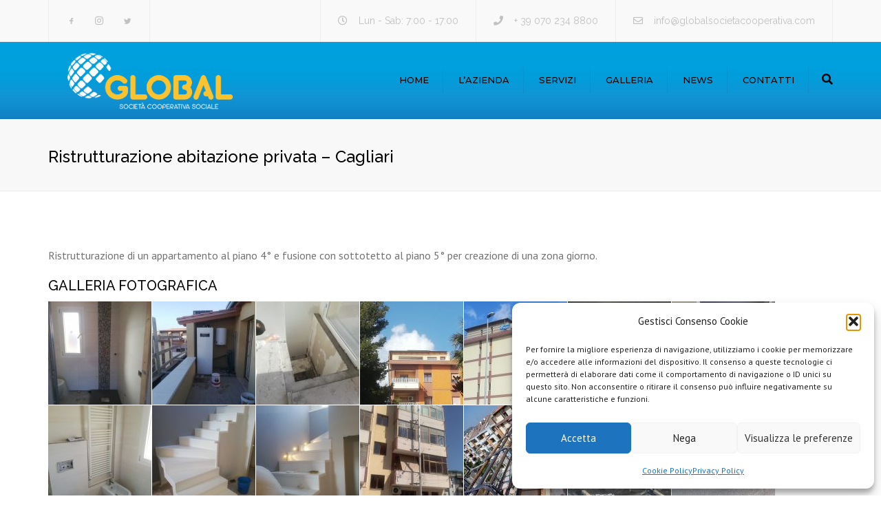

--- FILE ---
content_type: text/html; charset=UTF-8
request_url: https://www.globalsocietacooperativa.com/portfolio/ristrutturazione-abitazione-privata-cagliari/
body_size: 20939
content:
<!DOCTYPE html>
<html lang="it-IT">
<head>
	<meta charset="UTF-8" />
    <meta name="viewport" content="width=device-width, initial-scale=1, maximum-scale=1">
	<link rel="profile" href="http://gmpg.org/xfn/11" />
	<link rel="pingback" href="https://www.globalsocietacooperativa.com/xmlrpc.php" />
	    <link rel="shortcut icon" href="https://www.globalsocietacooperativa.com/wp-content/uploads/2018/01/ProfileFB.fw_.png" type="image/x-icon" />
                <meta name='robots' content='index, follow, max-image-preview:large, max-snippet:-1, max-video-preview:-1' />

	<!-- This site is optimized with the Yoast SEO plugin v26.8 - https://yoast.com/product/yoast-seo-wordpress/ -->
	<title>Ristrutturazione abitazione privata - Cagliari - Global Società Cooperativa Sociale</title>
	<link rel="canonical" href="https://www.globalsocietacooperativa.com/portfolio/ristrutturazione-abitazione-privata-cagliari/" />
	<meta property="og:locale" content="it_IT" />
	<meta property="og:type" content="article" />
	<meta property="og:title" content="Ristrutturazione abitazione privata - Cagliari - Global Società Cooperativa Sociale" />
	<meta property="og:url" content="https://www.globalsocietacooperativa.com/portfolio/ristrutturazione-abitazione-privata-cagliari/" />
	<meta property="og:site_name" content="Global Società Cooperativa Sociale" />
	<meta property="article:modified_time" content="2022-03-28T20:57:32+00:00" />
	<meta property="og:image" content="https://www.globalsocietacooperativa.com/wp-content/uploads/2022/03/P_20191016_081501_BF-scaled.jpg" />
	<meta property="og:image:width" content="2560" />
	<meta property="og:image:height" content="1920" />
	<meta property="og:image:type" content="image/jpeg" />
	<meta name="twitter:card" content="summary_large_image" />
	<meta name="twitter:label1" content="Tempo di lettura stimato" />
	<meta name="twitter:data1" content="1 minuto" />
	<script type="application/ld+json" class="yoast-schema-graph">{"@context":"https://schema.org","@graph":[{"@type":"WebPage","@id":"https://www.globalsocietacooperativa.com/portfolio/ristrutturazione-abitazione-privata-cagliari/","url":"https://www.globalsocietacooperativa.com/portfolio/ristrutturazione-abitazione-privata-cagliari/","name":"Ristrutturazione abitazione privata - Cagliari - Global Società Cooperativa Sociale","isPartOf":{"@id":"https://www.globalsocietacooperativa.com/#website"},"primaryImageOfPage":{"@id":"https://www.globalsocietacooperativa.com/portfolio/ristrutturazione-abitazione-privata-cagliari/#primaryimage"},"image":{"@id":"https://www.globalsocietacooperativa.com/portfolio/ristrutturazione-abitazione-privata-cagliari/#primaryimage"},"thumbnailUrl":"https://www.globalsocietacooperativa.com/wp-content/uploads/2022/03/P_20191016_081501_BF-scaled.jpg","datePublished":"2022-03-28T20:56:33+00:00","dateModified":"2022-03-28T20:57:32+00:00","breadcrumb":{"@id":"https://www.globalsocietacooperativa.com/portfolio/ristrutturazione-abitazione-privata-cagliari/#breadcrumb"},"inLanguage":"it-IT","potentialAction":[{"@type":"ReadAction","target":["https://www.globalsocietacooperativa.com/portfolio/ristrutturazione-abitazione-privata-cagliari/"]}]},{"@type":"ImageObject","inLanguage":"it-IT","@id":"https://www.globalsocietacooperativa.com/portfolio/ristrutturazione-abitazione-privata-cagliari/#primaryimage","url":"https://www.globalsocietacooperativa.com/wp-content/uploads/2022/03/P_20191016_081501_BF-scaled.jpg","contentUrl":"https://www.globalsocietacooperativa.com/wp-content/uploads/2022/03/P_20191016_081501_BF-scaled.jpg","width":2560,"height":1920},{"@type":"BreadcrumbList","@id":"https://www.globalsocietacooperativa.com/portfolio/ristrutturazione-abitazione-privata-cagliari/#breadcrumb","itemListElement":[{"@type":"ListItem","position":1,"name":"Home","item":"https://www.globalsocietacooperativa.com/"},{"@type":"ListItem","position":2,"name":"Ristrutturazione abitazione privata &#8211; Cagliari"}]},{"@type":"WebSite","@id":"https://www.globalsocietacooperativa.com/#website","url":"https://www.globalsocietacooperativa.com/","name":"Global Società Cooperativa Sociale","description":"","publisher":{"@id":"https://www.globalsocietacooperativa.com/#organization"},"potentialAction":[{"@type":"SearchAction","target":{"@type":"EntryPoint","urlTemplate":"https://www.globalsocietacooperativa.com/?s={search_term_string}"},"query-input":{"@type":"PropertyValueSpecification","valueRequired":true,"valueName":"search_term_string"}}],"inLanguage":"it-IT"},{"@type":"Organization","@id":"https://www.globalsocietacooperativa.com/#organization","name":"Global Società Cooperativa Sociale","url":"https://www.globalsocietacooperativa.com/","logo":{"@type":"ImageObject","inLanguage":"it-IT","@id":"https://www.globalsocietacooperativa.com/#/schema/logo/image/","url":"https://www.globalsocietacooperativa.com/wp-content/uploads/2018/01/Logo.fw_.png","contentUrl":"https://www.globalsocietacooperativa.com/wp-content/uploads/2018/01/Logo.fw_.png","width":3112,"height":1280,"caption":"Global Società Cooperativa Sociale"},"image":{"@id":"https://www.globalsocietacooperativa.com/#/schema/logo/image/"}}]}</script>
	<!-- / Yoast SEO plugin. -->


<link rel='dns-prefetch' href='//fonts.googleapis.com' />
<link rel="alternate" type="application/rss+xml" title="Global Società Cooperativa Sociale &raquo; Feed" href="https://www.globalsocietacooperativa.com/feed/" />
<link rel="alternate" type="application/rss+xml" title="Global Società Cooperativa Sociale &raquo; Feed dei commenti" href="https://www.globalsocietacooperativa.com/comments/feed/" />
<link rel="alternate" title="oEmbed (JSON)" type="application/json+oembed" href="https://www.globalsocietacooperativa.com/wp-json/oembed/1.0/embed?url=https%3A%2F%2Fwww.globalsocietacooperativa.com%2Fportfolio%2Fristrutturazione-abitazione-privata-cagliari%2F" />
<link rel="alternate" title="oEmbed (XML)" type="text/xml+oembed" href="https://www.globalsocietacooperativa.com/wp-json/oembed/1.0/embed?url=https%3A%2F%2Fwww.globalsocietacooperativa.com%2Fportfolio%2Fristrutturazione-abitazione-privata-cagliari%2F&#038;format=xml" />
<style id='wp-img-auto-sizes-contain-inline-css' type='text/css'>
img:is([sizes=auto i],[sizes^="auto," i]){contain-intrinsic-size:3000px 1500px}
/*# sourceURL=wp-img-auto-sizes-contain-inline-css */
</style>

<style id='wp-emoji-styles-inline-css' type='text/css'>

	img.wp-smiley, img.emoji {
		display: inline !important;
		border: none !important;
		box-shadow: none !important;
		height: 1em !important;
		width: 1em !important;
		margin: 0 0.07em !important;
		vertical-align: -0.1em !important;
		background: none !important;
		padding: 0 !important;
	}
/*# sourceURL=wp-emoji-styles-inline-css */
</style>
<link rel='stylesheet' id='wp-block-library-css' href='https://www.globalsocietacooperativa.com/wp-includes/css/dist/block-library/style.min.css?ver=6.9' type='text/css' media='all' />
<style id='global-styles-inline-css' type='text/css'>
:root{--wp--preset--aspect-ratio--square: 1;--wp--preset--aspect-ratio--4-3: 4/3;--wp--preset--aspect-ratio--3-4: 3/4;--wp--preset--aspect-ratio--3-2: 3/2;--wp--preset--aspect-ratio--2-3: 2/3;--wp--preset--aspect-ratio--16-9: 16/9;--wp--preset--aspect-ratio--9-16: 9/16;--wp--preset--color--black: #000000;--wp--preset--color--cyan-bluish-gray: #abb8c3;--wp--preset--color--white: #ffffff;--wp--preset--color--pale-pink: #f78da7;--wp--preset--color--vivid-red: #cf2e2e;--wp--preset--color--luminous-vivid-orange: #ff6900;--wp--preset--color--luminous-vivid-amber: #fcb900;--wp--preset--color--light-green-cyan: #7bdcb5;--wp--preset--color--vivid-green-cyan: #00d084;--wp--preset--color--pale-cyan-blue: #8ed1fc;--wp--preset--color--vivid-cyan-blue: #0693e3;--wp--preset--color--vivid-purple: #9b51e0;--wp--preset--gradient--vivid-cyan-blue-to-vivid-purple: linear-gradient(135deg,rgb(6,147,227) 0%,rgb(155,81,224) 100%);--wp--preset--gradient--light-green-cyan-to-vivid-green-cyan: linear-gradient(135deg,rgb(122,220,180) 0%,rgb(0,208,130) 100%);--wp--preset--gradient--luminous-vivid-amber-to-luminous-vivid-orange: linear-gradient(135deg,rgb(252,185,0) 0%,rgb(255,105,0) 100%);--wp--preset--gradient--luminous-vivid-orange-to-vivid-red: linear-gradient(135deg,rgb(255,105,0) 0%,rgb(207,46,46) 100%);--wp--preset--gradient--very-light-gray-to-cyan-bluish-gray: linear-gradient(135deg,rgb(238,238,238) 0%,rgb(169,184,195) 100%);--wp--preset--gradient--cool-to-warm-spectrum: linear-gradient(135deg,rgb(74,234,220) 0%,rgb(151,120,209) 20%,rgb(207,42,186) 40%,rgb(238,44,130) 60%,rgb(251,105,98) 80%,rgb(254,248,76) 100%);--wp--preset--gradient--blush-light-purple: linear-gradient(135deg,rgb(255,206,236) 0%,rgb(152,150,240) 100%);--wp--preset--gradient--blush-bordeaux: linear-gradient(135deg,rgb(254,205,165) 0%,rgb(254,45,45) 50%,rgb(107,0,62) 100%);--wp--preset--gradient--luminous-dusk: linear-gradient(135deg,rgb(255,203,112) 0%,rgb(199,81,192) 50%,rgb(65,88,208) 100%);--wp--preset--gradient--pale-ocean: linear-gradient(135deg,rgb(255,245,203) 0%,rgb(182,227,212) 50%,rgb(51,167,181) 100%);--wp--preset--gradient--electric-grass: linear-gradient(135deg,rgb(202,248,128) 0%,rgb(113,206,126) 100%);--wp--preset--gradient--midnight: linear-gradient(135deg,rgb(2,3,129) 0%,rgb(40,116,252) 100%);--wp--preset--font-size--small: 13px;--wp--preset--font-size--medium: 20px;--wp--preset--font-size--large: 36px;--wp--preset--font-size--x-large: 42px;--wp--preset--spacing--20: 0.44rem;--wp--preset--spacing--30: 0.67rem;--wp--preset--spacing--40: 1rem;--wp--preset--spacing--50: 1.5rem;--wp--preset--spacing--60: 2.25rem;--wp--preset--spacing--70: 3.38rem;--wp--preset--spacing--80: 5.06rem;--wp--preset--shadow--natural: 6px 6px 9px rgba(0, 0, 0, 0.2);--wp--preset--shadow--deep: 12px 12px 50px rgba(0, 0, 0, 0.4);--wp--preset--shadow--sharp: 6px 6px 0px rgba(0, 0, 0, 0.2);--wp--preset--shadow--outlined: 6px 6px 0px -3px rgb(255, 255, 255), 6px 6px rgb(0, 0, 0);--wp--preset--shadow--crisp: 6px 6px 0px rgb(0, 0, 0);}:where(.is-layout-flex){gap: 0.5em;}:where(.is-layout-grid){gap: 0.5em;}body .is-layout-flex{display: flex;}.is-layout-flex{flex-wrap: wrap;align-items: center;}.is-layout-flex > :is(*, div){margin: 0;}body .is-layout-grid{display: grid;}.is-layout-grid > :is(*, div){margin: 0;}:where(.wp-block-columns.is-layout-flex){gap: 2em;}:where(.wp-block-columns.is-layout-grid){gap: 2em;}:where(.wp-block-post-template.is-layout-flex){gap: 1.25em;}:where(.wp-block-post-template.is-layout-grid){gap: 1.25em;}.has-black-color{color: var(--wp--preset--color--black) !important;}.has-cyan-bluish-gray-color{color: var(--wp--preset--color--cyan-bluish-gray) !important;}.has-white-color{color: var(--wp--preset--color--white) !important;}.has-pale-pink-color{color: var(--wp--preset--color--pale-pink) !important;}.has-vivid-red-color{color: var(--wp--preset--color--vivid-red) !important;}.has-luminous-vivid-orange-color{color: var(--wp--preset--color--luminous-vivid-orange) !important;}.has-luminous-vivid-amber-color{color: var(--wp--preset--color--luminous-vivid-amber) !important;}.has-light-green-cyan-color{color: var(--wp--preset--color--light-green-cyan) !important;}.has-vivid-green-cyan-color{color: var(--wp--preset--color--vivid-green-cyan) !important;}.has-pale-cyan-blue-color{color: var(--wp--preset--color--pale-cyan-blue) !important;}.has-vivid-cyan-blue-color{color: var(--wp--preset--color--vivid-cyan-blue) !important;}.has-vivid-purple-color{color: var(--wp--preset--color--vivid-purple) !important;}.has-black-background-color{background-color: var(--wp--preset--color--black) !important;}.has-cyan-bluish-gray-background-color{background-color: var(--wp--preset--color--cyan-bluish-gray) !important;}.has-white-background-color{background-color: var(--wp--preset--color--white) !important;}.has-pale-pink-background-color{background-color: var(--wp--preset--color--pale-pink) !important;}.has-vivid-red-background-color{background-color: var(--wp--preset--color--vivid-red) !important;}.has-luminous-vivid-orange-background-color{background-color: var(--wp--preset--color--luminous-vivid-orange) !important;}.has-luminous-vivid-amber-background-color{background-color: var(--wp--preset--color--luminous-vivid-amber) !important;}.has-light-green-cyan-background-color{background-color: var(--wp--preset--color--light-green-cyan) !important;}.has-vivid-green-cyan-background-color{background-color: var(--wp--preset--color--vivid-green-cyan) !important;}.has-pale-cyan-blue-background-color{background-color: var(--wp--preset--color--pale-cyan-blue) !important;}.has-vivid-cyan-blue-background-color{background-color: var(--wp--preset--color--vivid-cyan-blue) !important;}.has-vivid-purple-background-color{background-color: var(--wp--preset--color--vivid-purple) !important;}.has-black-border-color{border-color: var(--wp--preset--color--black) !important;}.has-cyan-bluish-gray-border-color{border-color: var(--wp--preset--color--cyan-bluish-gray) !important;}.has-white-border-color{border-color: var(--wp--preset--color--white) !important;}.has-pale-pink-border-color{border-color: var(--wp--preset--color--pale-pink) !important;}.has-vivid-red-border-color{border-color: var(--wp--preset--color--vivid-red) !important;}.has-luminous-vivid-orange-border-color{border-color: var(--wp--preset--color--luminous-vivid-orange) !important;}.has-luminous-vivid-amber-border-color{border-color: var(--wp--preset--color--luminous-vivid-amber) !important;}.has-light-green-cyan-border-color{border-color: var(--wp--preset--color--light-green-cyan) !important;}.has-vivid-green-cyan-border-color{border-color: var(--wp--preset--color--vivid-green-cyan) !important;}.has-pale-cyan-blue-border-color{border-color: var(--wp--preset--color--pale-cyan-blue) !important;}.has-vivid-cyan-blue-border-color{border-color: var(--wp--preset--color--vivid-cyan-blue) !important;}.has-vivid-purple-border-color{border-color: var(--wp--preset--color--vivid-purple) !important;}.has-vivid-cyan-blue-to-vivid-purple-gradient-background{background: var(--wp--preset--gradient--vivid-cyan-blue-to-vivid-purple) !important;}.has-light-green-cyan-to-vivid-green-cyan-gradient-background{background: var(--wp--preset--gradient--light-green-cyan-to-vivid-green-cyan) !important;}.has-luminous-vivid-amber-to-luminous-vivid-orange-gradient-background{background: var(--wp--preset--gradient--luminous-vivid-amber-to-luminous-vivid-orange) !important;}.has-luminous-vivid-orange-to-vivid-red-gradient-background{background: var(--wp--preset--gradient--luminous-vivid-orange-to-vivid-red) !important;}.has-very-light-gray-to-cyan-bluish-gray-gradient-background{background: var(--wp--preset--gradient--very-light-gray-to-cyan-bluish-gray) !important;}.has-cool-to-warm-spectrum-gradient-background{background: var(--wp--preset--gradient--cool-to-warm-spectrum) !important;}.has-blush-light-purple-gradient-background{background: var(--wp--preset--gradient--blush-light-purple) !important;}.has-blush-bordeaux-gradient-background{background: var(--wp--preset--gradient--blush-bordeaux) !important;}.has-luminous-dusk-gradient-background{background: var(--wp--preset--gradient--luminous-dusk) !important;}.has-pale-ocean-gradient-background{background: var(--wp--preset--gradient--pale-ocean) !important;}.has-electric-grass-gradient-background{background: var(--wp--preset--gradient--electric-grass) !important;}.has-midnight-gradient-background{background: var(--wp--preset--gradient--midnight) !important;}.has-small-font-size{font-size: var(--wp--preset--font-size--small) !important;}.has-medium-font-size{font-size: var(--wp--preset--font-size--medium) !important;}.has-large-font-size{font-size: var(--wp--preset--font-size--large) !important;}.has-x-large-font-size{font-size: var(--wp--preset--font-size--x-large) !important;}
/*# sourceURL=global-styles-inline-css */
</style>

<style id='classic-theme-styles-inline-css' type='text/css'>
/*! This file is auto-generated */
.wp-block-button__link{color:#fff;background-color:#32373c;border-radius:9999px;box-shadow:none;text-decoration:none;padding:calc(.667em + 2px) calc(1.333em + 2px);font-size:1.125em}.wp-block-file__button{background:#32373c;color:#fff;text-decoration:none}
/*# sourceURL=/wp-includes/css/classic-themes.min.css */
</style>
<link rel='stylesheet' id='contact-form-7-css' href='https://www.globalsocietacooperativa.com/wp-content/plugins/contact-form-7/includes/css/styles.css?ver=6.1.4' type='text/css' media='all' />
<link rel='stylesheet' id='rs-plugin-settings-css' href='https://www.globalsocietacooperativa.com/wp-content/plugins/revslider/public/assets/css/settings.css?ver=5.4.6.3' type='text/css' media='all' />
<style id='rs-plugin-settings-inline-css' type='text/css'>
#rs-demo-id {}
/*# sourceURL=rs-plugin-settings-inline-css */
</style>
<link rel='stylesheet' id='cmplz-general-css' href='https://www.globalsocietacooperativa.com/wp-content/plugins/complianz-gdpr/assets/css/cookieblocker.min.css?ver=1767625582' type='text/css' media='all' />
<link rel='stylesheet' id='js_composer_front-css' href='https://www.globalsocietacooperativa.com/wp-content/plugins/js_composer/assets/css/js_composer.min.css?ver=7.7.2' type='text/css' media='all' />
<link rel='stylesheet' id='font-awesome-css' href='https://www.globalsocietacooperativa.com/wp-content/themes/global/css/font-awesome.min.css?ver=6.9' type='text/css' media='all' />
<link rel='stylesheet' id='owl-css-css' href='https://www.globalsocietacooperativa.com/wp-content/themes/global/js/owl//assets/owl.carousel.css?ver=6.9' type='text/css' media='all' />
<link rel='stylesheet' id='font_type_1-css' href='https://fonts.googleapis.com/css?family=Raleway%3A400italic%2C400%2C500%2C600%2C700%2C300&#038;subset=latin%2Clatin-ext&#038;ver=6.9' type='text/css' media='all' />
<link rel='stylesheet' id='font_type_2-css' href='https://fonts.googleapis.com/css?family=PT+Sans%3A400italic%2C400%2C500%2C600%2C700%2C300&#038;subset=latin%2Clatin-ext&#038;ver=6.9' type='text/css' media='all' />
<link rel='stylesheet' id='font_type_navigation-css' href='https://fonts.googleapis.com/css?family=Montserrat%3A400italic%2C400%2C500%2C600%2C700%2C300&#038;subset=latin%2Clatin-ext&#038;ver=6.9' type='text/css' media='all' />
<link rel='stylesheet' id='theme_main_style-css' href='https://www.globalsocietacooperativa.com/wp-content/themes/global-child/style.css?ver=6.9' type='text/css' media='all' />
<link rel='stylesheet' id='swipebox-css' href='https://www.globalsocietacooperativa.com/wp-content/themes/global/css/swipebox.css?ver=6.9' type='text/css' media='all' />
<link rel='stylesheet' id='anps_core-css' href='https://www.globalsocietacooperativa.com/wp-content/themes/global/css/core.css?ver=6.9' type='text/css' media='all' />
<link rel='stylesheet' id='theme_wordpress_style-css' href='https://www.globalsocietacooperativa.com/wp-content/themes/global/css/wordpress.css?ver=6.9' type='text/css' media='all' />
<style id='theme_wordpress_style-inline-css' type='text/css'>
body, ol.list > li > *, .recent-portfolio--modern-1 .recent-portfolio__excerpt, .testimonial-modern__link, .testimonial-modern__link:hover, .testimonial-modern__link:focus, .product_meta span span, .f-content__content { color: #727272; } /* Header colors */ .top-bar, .top-bar a { font-size: 14px; } @media(min-width: 992px) { .site-header-style-boxed, .site-header-style-full-width { background-color: ; } .woo-header-cart .cart-contents > i, .nav-wrap .site-search-toggle button, .nav-bar .site-search-toggle button { color: #000; } .site-navigation a, .home .site-header-sticky-active .site-navigation .menu-item-depth-0 > a:not(:hover):not(:focus), .paralax-header .site-header-style-transparent.site-header-sticky-active .site-navigation .menu-item-depth-0 > a:not(:hover):not(:focus), .nav-empty { color: #000; } .menu-button { color: #000 !important; } } .site-header-style-normal .nav-wrap { background-color: #0E8DCF; } @media(min-width: 992px) { .site-navigation .sub-menu { background-color: #fff; } .site-navigation .sub-menu a { color: #000; } } .heading-left.divider-sm span:before, .heading-middle.divider-sm span:before, .heading-middle span:before, .heading-left span:before, .divider-modern:not(.heading-content) span:after, .recent-portfolio__title::after, .portfolio-modern__title::after, .rp-modern__header::after { background-color: #FDC32E; } .site-navigation .current-menu-item > a:not(:focus):not(:hover), .home .site-navigation .current-menu-item > a:not(:focus):not(:hover), .home .site-header.site-header-sticky-active .menu-item-depth-0.current-menu-item > a:not(:focus):not(:hover) { color: #FDC32E !important; } @media(min-width: 992px) { .site-search-toggle button:hover, .site-search-toggle button:focus, .site-navigation ul:not(.sub-menu) > li > a:hover, .site-navigation ul:not(.sub-menu) > li > a:focus { color: #FDC32E; } /* Boxed header style background color */ .site-header-style-boxed .nav-bar-wrapper { background-color: ; } } @media(max-width: 991px) { .site-search-toggle button:hover, .site-search-toggle button:focus, .navbar-toggle:hover, .navbar-toggle:focus { background-color: #FDC32E; } .site-search-toggle button, .navbar-toggle { background-color: #292929; } } /* Front-Global Colors */ .site-header-style-normal .nav-wrap { background-color: ; } @media(min-width: 992px) { .site-header-style-full-width.site-header-sticky-active .header-wrap, .site-header-style-full-width .header-wrap { background-color: ; } } /* Top bar colors */ .top-bar { background-color: #f9f9f9; color: #c1c1c1; } .top-bar a:not(:hover) { color: #c1c1c1; } .top-bar, .top-bar a { font-size: 14px; } /* Top bar height */ @media(min-width: 992px) { .top-bar > .container { min-height: 60px; } /* Menu divider */ .site-header:not(.site-header-vertical-menu) .site-navigation > ul > li:after { } } /* Main menu height */ /* logo bg color */ @media (min-width: 992px) { .site-header-dropdown-2 .sub-menu .menu-item + .menu-item > a::before, .site-header-dropdown-3 .sub-menu .menu-item + .menu-item > a::before { background-color: #ececec; } } /* Footer */ .site-footer { background: #242424; } .site-footer .copyright-footer { color: #c4c4c4; background: #0f0f0f; } footer.site-footer .copyright-footer > .container:before, .site-footer.style-4 .working-hours td::after, .site-footer.style-4 .working-hours th::after { background: #fff; } .site-footer.style-4 .tagcloud a, .site-footer.style-4 .menu-item { border-color: #fff; } .site-footer, .site-footer h3, .site-footer h4 { color: #d9d9d9; } .site-footer .row .menu .current_page_item > a, .site-footer.style-4 .working-hours td { color: ; } .site-footer .row a:hover, .site-footer .row a:focus, .site-footer.style-4 .menu-item a::before, .site-footer.style-4 .social a, .site-footer.style-4 .socialize a { color: !important; } .site-footer.style-4 .widget-title::after { background-color: ; } .site-footer.style-4 .tagcloud a:hover, .site-footer.style-4 .tagcloud a:focus { border-color: ; } .site-footer .row .widget-title { color: #fff} a, .btn-link, .icon.style-2 .fa, .error-404 h2, .page-heading, .statement .style-3, .dropcaps.style-2:first-letter, .list li:before, ol.list, .post.style-2 header > span, .post.style-2 header .fa, .page-numbers span, .nav-links span, .team .socialize a, blockquote.style-2:before, .panel-group.style-2 .panel-title a:before, .contact-info .fa, blockquote.style-1:before, .comment-list .comment header h1, .faq .panel-title a.collapsed:before, .faq .panel-title a:after, .faq .panel-title a, .filter button.selected, .filter:before, .primary, .search-posts i, .counter .counter-number, #wp-calendar th, #wp-calendar caption, .testimonials blockquote p:before, .testimonials blockquote p:after, .heading-left span:before, .heading-middle span:before, .price, .widget-price, .star-rating, section.container .widget_shopping_cart .quantity, .tab-pane .commentlist .meta strong, .woocommerce-tabs .commentlist .meta strong, .widget_recent_comments .recentcomments a { color: #292929; } .testimonials.white blockquote p:before, .testimonials.white blockquote p:after { color: #fff; } .counter .wrapbox { border-color:#292929; } body .tp-bullets.simplebullets.round .bullet.selected { border-color: #292929; } .carousel-indicators li.active, .ls-michell .ls-bottom-slidebuttons a.ls-nav-active { border-color: #292929 !important; } .icon .fa, .posts div a, .progress-bar, .nav-tabs > li.active:after, .vc_tta-style-anps_tabs .vc_tta-tabs-list > li.vc_active:after, section.container .menu li.current-menu-item .sub-menu a, section.container .menu li.current-menu-ancestor .sub-menu a, .pricing-table header, .mark, .post .post-meta button, blockquote.style-2:after, .panel-style-1 .panel-title a:before, .carousel-indicators li, .carousel-indicators .active, .ls-michell .ls-bottom-slidebuttons a, .twitter .carousel-indicators li, .twitter .carousel-indicators li.active, #wp-calendar td a, body .tp-bullets.simplebullets.round .bullet, .site-search, .onsale, .plus, .minus, .widget_price_filter .ui-slider .ui-slider-range, .woo-header-cart .cart-contents > span, .form-submit #submit, .testimonials blockquote header:before, div.woocommerce-tabs ul.tabs li.active:before , mark, .woocommerce-product-gallery__trigger { background-color: #292929; } .testimonials.white blockquote header:before { background-color: #fff; } h1, h2, h3, h4, h5, h6, .nav-tabs > li > a, .nav-tabs > li.active > a, .vc_tta-tabs-list > li > a span, .statement, .page-heading a, .page-heading a:after, p strong, .dropcaps:first-letter, .page-numbers a, .nav-links a, .searchform, .searchform input[type="text"], .socialize a, .widget_rss .rss-date, .widget_rss cite, .panel-title, .panel-group.style-2 .panel-title a.collapsed:before, blockquote.style-1, .comment-list .comment header, .faq .panel-title a:before, .faq .panel-title a.collapsed, .filter button, .carousel .carousel-control, #wp-calendar #today, .woocommerce-result-count, input.qty, .product_meta, .woocommerce-review-link, .woocommerce-before-loop .woocommerce-ordering:after, .widget_price_filter .price_slider_amount .button, .widget_price_filter .price_label, section.container .product_list_widget li h4 a, .shop_table.table thead th, .shop_table.table tfoot, .product-single-header .variations label, .tab-pane .commentlist .meta, .woocommerce-tabs .commentlist .meta, .f-content__title, .icon-m__title, table.table > thead th, .recent-portfolio__title, a:hover .recent-portfolio__title, a:focus .recent-portfolio__title, .portfolio-modern__title, a:hover .portfolio-modern__title, a:focus .portfolio-modern__title { color: #000000; } .ls-michell .ls-nav-next, .ls-michell .ls-nav-prev { color:#fff; } .contact-form input[type="text"]:focus, .contact-form textarea:focus { border-color: #000000 !important; } .pricing-table header h2, .mark.style-2, .btn.dark, .twitter .carousel-indicators li, .added_to_cart { background-color: #000000; } .price_slider_wrapper .ui-widget-content { background-color: #ececec; } body, .alert .close, .post header, #lang_sel_list a.lang_sel_sel, #lang_sel_list ul a, #lang_sel_list_list ul a:visited, .widget_icl_lang_sel_widget #lang_sel ul li ul li a, .widget_icl_lang_sel_widget #lang_sel a, .heading-subtitle { font-family: PT Sans; } .site-logo { font-family: Arial, Helvetica, sans-serif|System fonts; } h1, h2, h3, h4, h5, h6, .btn, .woocommerce-page .button, .page-heading, .team em, blockquote.style-1, .onsale, .added_to_cart, .price, .widget-price, .woocommerce-review-link, .product_meta, .tab-pane .commentlist .meta, .woocommerce-tabs .commentlist .meta, .wpcf7-submit, .f-content__title, .icon-m__title, .icon-m__link, button.single_add_to_cart_button, .important { font-family: Raleway; } .nav-tabs > li > a, .site-navigation > ul a, .menu-button, .vc_tta-tabs-list > li > a, .tp-arr-titleholder, .above-nav-bar.top-bar ul li { font-family: Montserrat; font-weight: 500; } .pricing-table header h2, .pricing-table header .price, .pricing-table header .currency, .table thead, h1.style-3, h2.style-3, h3.style-3, h4.style-3, h5.style-3, h6.style-3, .page-numbers a, .page-numbers span, .nav-links a, .nav-links span, .alert, .comment-list .comment header, .woocommerce-result-count, .product_list_widget li > a, .product_list_widget li p.total strong, .cart_list + .total, .shop_table.table tfoot, .product-single-header .variations label { font-family: Raleway; } .site-search #searchform-header input[type="text"] { font-family: Raleway; } /*Top Bar*/ .testimonials.carousel .white ~ .carousel-control:hover, .testimonials.carousel .white ~ .carousel-control:focus { color: #FDC32E !important; } /*testimonials*/ .testimonials blockquote p { border-bottom: 1px solid #292929; } .testimonials.white blockquote p { border-bottom: 1px solid #fff; } div.testimonials blockquote.item.active p, .testimonials blockquote cite { color: #292929; } div.testimonials.white blockquote.item.active p, div.testimonials.white blockquote.item.active cite a, div.testimonials.white blockquote.item.active cite, .wpb_content_element .widget .tagcloud a, div.testimonials.white blockquote.item p, div.testimonials.white blockquote.item cite, .testimonials.carousel .white ~ .carousel-control { color: #fff; } a:hover, a:focus, .a:hover, .site-header a:hover, .icon a:hover h2, .nav-tabs > li > a:hover, .top-bar a:hover, .page-heading a:hover, .menu a:hover, .menu .is-active a, .page-numbers a:hover, .nav-links a:hover, .widget-categories a:hover, .product-categories a:hover, .widget_archive a:hover, .widget_categories a:hover, .widget_recent_entries a:hover, .socialize a:hover, .faq .panel-title a.collapsed:hover, .carousel .carousel-control:hover, a:hover h1, a:hover h2, a:hover h3, a:hover h4, a:hover h5, .ls-michell .ls-nav-next:hover, .ls-michell .ls-nav-prev:hover, body .tp-leftarrow.default:hover, body .tp-rightarrow.default:hover, .product_list_widget li h4 a:hover, .cart-contents:hover i, .icon.style-2 a:hover .fa, .team .socialize a:hover, .recentblog header a:hover h2, .scrollup a:hover, .hovercolor, i.hovercolor, .post.style-2 header i.hovercolor.fa, article.post-sticky header:before, .wpb_content_element .widget a:hover, .star-rating, .menu .current_page_item > a, .vc_tta-tab:hover > a > span, .page-numbers.current, .widget_layered_nav a:hover, .widget_layered_nav a:focus, .widget_layered_nav .chosen a, .widget_layered_nav_filters a:hover, .widget_layered_nav_filters a:focus, .widget_rating_filter .star-rating:hover, .widget_rating_filter .star-rating:focus, .icon-m__link, .bg-primary, .logos .owl-nav > *:hover, .logos .owl-nav > *:focus, .testimonials-modern .owl-nav > *:hover, .testimonials-modern .owl-nav > *:focus, .rp-modern__icon { color: #FDC32E; } .filter button.selected { color: #FDC32E!important; } .logos--style-3 .logos__wrap:hover, .logos--style-3 .logos__wrap:focus, .logos--style-5 .logos__wrap:hover, .logos--style-5 .logos__wrap:focus, .scrollup a:hover, .panel-style-3 .panel-heading a, .gallery-fs .owl-item a:hover:after, .gallery-fs .owl-item a:focus:after, .gallery-fs .owl-item a.selected:after, blockquote:not([class]) p, .blockquote-style-1 p, .blockquote-style-2 p, .featured-content, .post-minimal-wrap { border-color: #FDC32E; } .site-footer:not(.style-4) .tagcloud a:hover, .twitter .carousel-indicators li:hover, .added_to_cart:hover, .icon a:hover .fa, .posts div a:hover, #wp-calendar td a:hover, .plus:hover, .minus:hover, .widget_price_filter .price_slider_amount .button:hover, .form-submit #submit:hover, .anps_download > a span.anps_download_icon, .onsale, .woo-header-cart .cart-contents > span, .woocommerce-product-gallery__trigger:hover, .woocommerce-product-gallery__trigger:focus, .f-content__icon, .f-content__divider, .icon-m__media, .panel-style-3 .panel-heading a, .logos .owl-dot:hover, .logos .owl-dot:focus, .logos .owl-dot.active, .testimonials-modern .owl-dot:hover, .testimonials-modern .owl-dot:focus, .testimonials-modern .owl-dot.active, .large-above-menu-style-5 .widget_anpstext .fa, .large-above-menu-style-5 .widget_anpssocial ul, .menu-button { background-color: #FDC32E; } body { font-size: 16px; } h1, .h1 { font-size: 31px; } h2, .h2 { font-size: 20px; } h3, .h3 { font-size: 18px; } h4, .h4 { font-size: 18px; } h5, .h5 { font-size: 16px; } .site-navigation, .site-navigation ul li a { font-size: 13px; } @media (min-width: 992px) { .site-header-dropdown-3 #menu-main-menu > .menu-item:not(.megamenu) .sub-menu a:hover, .site-header-dropdown-3 #menu-main-menu > .menu-item:not(.megamenu) .sub-menu a:focus { background-color: #FDC32E; } } @media (min-width: 1200px) { .site-navigation .sub-menu a, .site-navigation .main-menu .megamenu { font-size: 12px; } } .page-heading h1 { font-size: 24px; line-height: 34px; } .recent-portfolio__title, .recentportfolio h2, .portfolio h2, .portfolio-modern__title { font-size: 16px; } article.post-sticky header .stickymark i.nav_background_color { color: #0E8DCF; } .triangle-topleft.hovercolor { border-top: 60px solid #FDC32E; } h1.single-blog, article.post h1.single-blog { font-size: 28px; } .home .site-header .above-nav-bar.top-bar, .home div.site-wrapper div.transparent.top-bar, .home div.site-wrapper div.transparent.top-bar #lang_sel a.lang_sel_sel { color: ; } .home div.site-wrapper div.transparent.top-bar a:hover, .home div.site-wrapper div.transparent.top-bar #lang_sel a.lang_sel_sel:hover { color: ; } section.container .menu li.current-menu-item .sub-menu a, section.container .menu li.current-menu-ancestor .sub-menu a { background: ; color: ; } section.container ul.menu ul.sub-menu > li > a:hover, section.container ul.menu li.current_page_item > a, section.container ul.menu ul.sub-menu > li.current_page_item > a { color: ; } @media (min-width: 993px) { .responsive .site-navigation .sub-menu { background:#fff; } .responsive .site-navigation .sub-menu a { color: #000; } } .site-header-style-normal .nav-wrap { background-image: url("https://www.globalsocietacooperativa.com/wp-content/uploads/2018/03/bg.fw_-2.png"); background-repeat: repeat-x;} /*buttons*/ input#place_order { background-color: #292929; } input#place_order:hover, input#place_order:focus { background-color: #d54900; } .btn, .wpcf7-submit, button.single_add_to_cart_button, p.form-row input.button, .woocommerce-page .button { -moz-user-select: none; background-image: none; border: 0; color: #fff; cursor: pointer; display: inline-block; line-height: 1.5; margin-bottom: 0; max-width: 100%; text-align: center; text-transform: uppercase; text-decoration:none; transition: background-color 0.2s ease 0s; text-overflow: ellipsis; vertical-align: middle; overflow: hidden; white-space: nowrap; } .btn.btn-sm, .wpcf7-submit { padding: 11px 17px; font-size: 14px; } .btn, .wpcf7-submit, button.single_add_to_cart_button, p.form-row input.button, .woocommerce-page .button { border-radius: 0; border-radius: 4px; background-color: #292929; color: #fff; } .btn:hover, .btn:active, .btn:focus, .wpcf7-submit:hover, .wpcf7-submit:active, .wpcf7-submit:focus, button.single_add_to_cart_button:hover, button.single_add_to_cart_button:active, button.single_add_to_cart_button:focus, p.form-row input.button:hover, p.form-row input.button:focus, .woocommerce-page .button:hover, .woocommerce-page .button:focus { background-color: #d54900; color: #fff; border:0; } .btn.style-1, .vc_btn.style-1 { border-radius: 4px; background-color: #292929; color: #fff!important; } .btn.style-1:hover, .btn.style-1:active, .btn.style-1:focus, .vc_btn.style-1:hover, .vc_btn.style-1:active, .vc_btn.style-1:focus { background-color: #d54900; color: !important; } .btn.slider { border-radius: 4px; background-color: #292929; color: #fff; } .btn.slider:hover, .btn.slider:active, .btn.slider:focus { background-color: #d54900; color: #fff; } .btn.style-2, .vc_btn.style-2 { border-radius: 4px; border: 2px solid #292929; background-color: #292929; color: #fff!important; } .btn.style-2:hover, .btn.style-2:active, .btn.style-2:focus, .vc_btn.style-2:hover, .vc_btn.style-2:active, .vc_btn.style-2:focus { background-color: #d54900; color: #fff!important; border-color: #292929; border: 2px solid #292929; } .btn.style-3, .vc_btn.style-3 { border: 2px solid #000; border-radius: 4px; background-color: transparent; color: #000!important; } .btn.style-3:hover, .btn.style-3:active, .btn.style-3:focus, .vc_btn.style-3:hover, .vc_btn.style-3:active, .vc_btn.style-3:focus { border: 2px solid #000; background-color: #fafafa; color: #000!important; } .btn.style-4, .vc_btn.style-4 { padding-left: 0; background-color: transparent; color: #d54900!important; border: none; } .btn.style-4:hover, .btn.style-4:active, .btn.style-4:focus, .vc_btn.style-4:hover, .vc_btn.style-4:active, .vc_btn.style-4:focus { padding-left: 0; background: none; color: #000!important; border: none; border-color: transparent; outline: none; } .btn.style-5, .vc_btn.style-5 { background-color: #c3c3c3!important; color: #fff!important; border: none; } .btn.style-5:hover, .btn.style-5:active, .btn.style-5:focus, .vc_btn.style-5:hover, .vc_btn.style-5:active, .vc_btn.style-5:focus { background-color: #737373!important; color: #fff!important; }
/*# sourceURL=theme_wordpress_style-inline-css */
</style>
<link rel='stylesheet' id='custom-css' href='https://www.globalsocietacooperativa.com/wp-content/themes/global/custom.css?ver=6.9' type='text/css' media='all' />
<script type="text/javascript" src="https://www.globalsocietacooperativa.com/wp-includes/js/jquery/jquery.min.js?ver=3.7.1" id="jquery-core-js"></script>
<script type="text/javascript" src="https://www.globalsocietacooperativa.com/wp-includes/js/jquery/jquery-migrate.min.js?ver=3.4.1" id="jquery-migrate-js"></script>
<script type="text/javascript" src="https://www.globalsocietacooperativa.com/wp-content/plugins/revslider/public/assets/js/jquery.themepunch.tools.min.js?ver=5.4.6.3" id="tp-tools-js"></script>
<script type="text/javascript" src="https://www.globalsocietacooperativa.com/wp-content/plugins/revslider/public/assets/js/jquery.themepunch.revolution.min.js?ver=5.4.6.3" id="revmin-js"></script>
<script></script><link rel="https://api.w.org/" href="https://www.globalsocietacooperativa.com/wp-json/" /><link rel="EditURI" type="application/rsd+xml" title="RSD" href="https://www.globalsocietacooperativa.com/xmlrpc.php?rsd" />
<meta name="generator" content="WordPress 6.9" />
<link rel='shortlink' href='https://www.globalsocietacooperativa.com/?p=2343' />
			<style>.cmplz-hidden {
					display: none !important;
				}</style><style type="text/css">.recentcomments a{display:inline !important;padding:0 !important;margin:0 !important;}</style><meta name="generator" content="Powered by WPBakery Page Builder - drag and drop page builder for WordPress."/>
<meta name="generator" content="Powered by Slider Revolution 5.4.6.3 - responsive, Mobile-Friendly Slider Plugin for WordPress with comfortable drag and drop interface." />
<link rel="icon" href="https://www.globalsocietacooperativa.com/wp-content/uploads/2018/07/cropped-ProfileFB.fw_-32x32.png" sizes="32x32" />
<link rel="icon" href="https://www.globalsocietacooperativa.com/wp-content/uploads/2018/07/cropped-ProfileFB.fw_-192x192.png" sizes="192x192" />
<link rel="apple-touch-icon" href="https://www.globalsocietacooperativa.com/wp-content/uploads/2018/07/cropped-ProfileFB.fw_-180x180.png" />
<meta name="msapplication-TileImage" content="https://www.globalsocietacooperativa.com/wp-content/uploads/2018/07/cropped-ProfileFB.fw_-270x270.png" />
<script type="text/javascript">function setREVStartSize(e){
				try{ var i=jQuery(window).width(),t=9999,r=0,n=0,l=0,f=0,s=0,h=0;					
					if(e.responsiveLevels&&(jQuery.each(e.responsiveLevels,function(e,f){f>i&&(t=r=f,l=e),i>f&&f>r&&(r=f,n=e)}),t>r&&(l=n)),f=e.gridheight[l]||e.gridheight[0]||e.gridheight,s=e.gridwidth[l]||e.gridwidth[0]||e.gridwidth,h=i/s,h=h>1?1:h,f=Math.round(h*f),"fullscreen"==e.sliderLayout){var u=(e.c.width(),jQuery(window).height());if(void 0!=e.fullScreenOffsetContainer){var c=e.fullScreenOffsetContainer.split(",");if (c) jQuery.each(c,function(e,i){u=jQuery(i).length>0?u-jQuery(i).outerHeight(!0):u}),e.fullScreenOffset.split("%").length>1&&void 0!=e.fullScreenOffset&&e.fullScreenOffset.length>0?u-=jQuery(window).height()*parseInt(e.fullScreenOffset,0)/100:void 0!=e.fullScreenOffset&&e.fullScreenOffset.length>0&&(u-=parseInt(e.fullScreenOffset,0))}f=u}else void 0!=e.minHeight&&f<e.minHeight&&(f=e.minHeight);e.c.closest(".rev_slider_wrapper").css({height:f})					
				}catch(d){console.log("Failure at Presize of Slider:"+d)}
			};</script>
		<style type="text/css" id="wp-custom-css">
			.single-portfolio .page-heading .breadcrumbs, .comments-closed{ display:none; }

.post header img { width: inherit;}		</style>
		<noscript><style> .wpb_animate_when_almost_visible { opacity: 1; }</style></noscript><link rel='stylesheet' id='vc_typicons-css' href='https://www.globalsocietacooperativa.com/wp-content/plugins/js_composer/assets/css/lib/typicons/typicons.min.css?ver=7.7.2' type='text/css' media='all' />
<link rel='stylesheet' id='vc_font_awesome_5_shims-css' href='https://www.globalsocietacooperativa.com/wp-content/plugins/js_composer/assets/lib/vendor/node_modules/@fortawesome/fontawesome-free/css/v4-shims.min.css?ver=7.7.2' type='text/css' media='all' />
<link rel='stylesheet' id='vc_font_awesome_5-css' href='https://www.globalsocietacooperativa.com/wp-content/plugins/js_composer/assets/lib/vendor/node_modules/@fortawesome/fontawesome-free/css/all.min.css?ver=7.7.2' type='text/css' media='all' />
<link rel='stylesheet' id='isotope-css-css' href='https://www.globalsocietacooperativa.com/wp-content/plugins/js_composer/assets/css/lib/isotope/isotope.min.css?ver=7.7.2' type='text/css' media='all' />
<link rel='stylesheet' id='lightbox2-css' href='https://www.globalsocietacooperativa.com/wp-content/plugins/js_composer/assets/lib/vendor/node_modules/lightbox2/dist/css/lightbox.min.css?ver=7.7.2' type='text/css' media='all' />
</head>
<body data-cmplz=1 class="wp-singular portfolio-template-default single single-portfolio postid-2343 wp-theme-global wp-child-theme-global-child wpb-js-composer js-comp-ver-7.7.2 vc_responsive">
<!-- Google tag (gtag.js) -->
<script type="text/plain" data-service="google-analytics" data-category="statistics" async data-cmplz-src="https://www.googletagmanager.com/gtag/js?id=AW-1002428556">
</script>
<script>
  window.dataLayer = window.dataLayer || [];
  function gtag(){dataLayer.push(arguments);}
  gtag('js', new Date());

  gtag('config', 'AW-1002428556');
</script>
<!-- Event snippet for Click su indirizzo email conversion page -->
<script>
  gtag('event', 'conversion', {'send_to': 'AW-1002428556/fE3pCPy5k7IDEIyx_90D'});
</script>

    <div class="site-wrap">
        <div class="site-wrapper ">
                                        <div class="site-search" id="site-search">    <div class="container">
      <form role="search" method="get" class="site-search-form" action="https://www.globalsocietacooperativa.com/">
          <input name="s" type="text" class="site-search-input" placeholder="type and press &#8216;enter&#8217;">
      </form>
      <button class="site-search-close">&times;</button>
    </div>
</div>
                                        <div class="top-bar"><div class="container"><div class="top-bar-left"><li id="anpssocial-2" class="widget-container widget_anpssocial">                <ul class="social">
                                        <li>
                                <a title="Facebook" href="https://www.facebook.com/Global-Società-Cooperativa-398184643946126" target="_self">
                                    <i class="fa typcn typcn-social-facebook" aria-hidden="true"></i>
                
                <span class="sr-only">Facebook</span>
                </a>
                            </li>
                                        <li>
                                <a title="Instagram" href="https://www.instagram.com/global.scs/" target="_self">
                                    <i class="fa fa fa fa-instagram" aria-hidden="true"></i>
                
                <span class="sr-only">Instagram</span>
                </a>
                            </li>
                                        <li>
                                <a title="Twitter" href="https://twitter.com/global_scs" target="_self">
                                    <i class="fa typcn typcn-social-twitter" aria-hidden="true"></i>
                
                <span class="sr-only">Twitter</span>
                </a>
                            </li>
                    </ul>
        </li></div><div class="top-bar-right"><li id="anpstext-5" class="widget-container widget_anpstext">
        <span class="anpstext-arrow" ></span>

                                    <span class="fa fa-clock-o"></span>
                                        <span class="anpstext-desc">
                <span class="important">Lun - Sab: 7:00 - 17:00</span>
                            </span>
        </li><li id="anpstext-6" class="widget-container widget_anpstext">
        <span class="anpstext-arrow" ></span>

                                    <span class="fa fa-phone"></span>
                                        <span class="anpstext-desc">
                <span class="important">+ 39 070 234 8800</span>
                            </span>
        </li><li id="anpstext-7" class="widget-container widget_anpstext">
        <span class="anpstext-arrow" ></span>

                                    <span class="fa fa-envelope-o"></span>
                                        <span class="anpstext-desc">
                <span class="important"><a href="mailto:info@globalsocietacooperativa.com">info@globalsocietacooperativa.com</a></span>
                            </span>
        </li></div></div>    <button class="top-bar-close">
      <i class="fa fa-chevron-down"></i>
      <span class="sr-only">Close top bar</span>
    </button>
    </div>
                <header class="site-header site-header-sticky site-header-style-normal site-header-layout-normal site-header-dropdown-1">
                        <div class="nav-wrap">
                <div class="container">
        <div class="site-logo"><a href="https://www.globalsocietacooperativa.com/">        <img class="logo-sticky" alt="Site logo" src="https://www.globalsocietacooperativa.com/wp-content/uploads/2018/03/GLOBAL.fw_.png">
                <img style="width: auto; height: autopx" alt="Site logo" src="https://www.globalsocietacooperativa.com/wp-content/uploads/2018/03/GLOBAL.fw_.png">
        </a></div>
                <div class="nav-bar-wrapper">
            <div class="nav-bar">
                                <nav class="site-navigation">
                  <ul id="menu-main-menu" class=""><li class="menu-item menu-item-type-post_type menu-item-object-page menu-item-home menu-item-depth-0"><a href="https://www.globalsocietacooperativa.com/">Home</a></li>
<li class="menu-item menu-item-type-post_type menu-item-object-page menu-item-has-children menu-item-depth-0"><a href="https://www.globalsocietacooperativa.com/azienda/">L’Azienda</a>
<ul class="sub-menu">
	<li class="menu-item menu-item-type-post_type menu-item-object-page menu-item-depth-1"><a href="https://www.globalsocietacooperativa.com/azienda/certificazioni/">Certificazioni</a></li>
	<li class="menu-item menu-item-type-post_type menu-item-object-page menu-item-depth-1"><a href="https://www.globalsocietacooperativa.com/azienda/staff/">Staff</a></li>
</ul>
</li>
<li class="menu-item menu-item-type-post_type menu-item-object-page menu-item-has-children menu-item-depth-0"><a href="https://www.globalsocietacooperativa.com/servizi/">Servizi</a>
<ul class="sub-menu">
	<li class="menu-item menu-item-type-post_type menu-item-object-page menu-item-depth-1"><a href="https://www.globalsocietacooperativa.com/servizi/edilizia/">Edilizia</a></li>
	<li class="menu-item menu-item-type-post_type menu-item-object-page menu-item-depth-1"><a href="https://www.globalsocietacooperativa.com/servizi/impiantistica/">Impiantistica</a></li>
	<li class="menu-item menu-item-type-post_type menu-item-object-page menu-item-depth-1"><a href="https://www.globalsocietacooperativa.com/servizi/pulizie/">Pulizie</a></li>
	<li class="menu-item menu-item-type-post_type menu-item-object-page menu-item-depth-1"><a href="https://www.globalsocietacooperativa.com/servizi/facchinaggio/">Facchinaggio</a></li>
	<li class="menu-item menu-item-type-post_type menu-item-object-page menu-item-depth-1"><a href="https://www.globalsocietacooperativa.com/servizi/affissioni/">Affissioni</a></li>
	<li class="menu-item menu-item-type-post_type menu-item-object-page menu-item-depth-1"><a href="https://www.globalsocietacooperativa.com/servizi/cura-del-verde/">Cura del verde</a></li>
</ul>
</li>
<li class="menu-item menu-item-type-post_type menu-item-object-page menu-item-depth-0"><a href="https://www.globalsocietacooperativa.com/galleria/">Galleria</a></li>
<li class="menu-item menu-item-type-post_type menu-item-object-page current_page_parent menu-item-depth-0"><a href="https://www.globalsocietacooperativa.com/blog/">News</a></li>
<li class="menu-item menu-item-type-post_type menu-item-object-page menu-item-has-children menu-item-depth-0"><a href="https://www.globalsocietacooperativa.com/contatti/">Contatti</a>
<ul class="sub-menu">
	<li class="menu-item menu-item-type-post_type menu-item-object-page menu-item-depth-1"><a href="https://www.globalsocietacooperativa.com/lavora-con-noi/">Lavora con noi</a></li>
</ul>
</li>
</ul>                </nav>
                                <div class="site-search-toggle">
                    <button class="fa fa-search"><span class="sr-only">Search</span></button>
                                    </div>
                                <button class="navbar-toggle" type="button">
                    <span class="sr-only">Toggle navigation</span>
                    <i class="fa fa-bars" aria-hidden="true"></i>
                </button>
            </div>
            </div>
                        </div>
            </div>
                                </header>
                                <div class='page-heading style-2' >
                            <div class='container'>
                                        <h1>Ristrutturazione abitazione privata &#8211; Cagliari</h1>                                <ul class='breadcrumbs'><li><a href="https://www.globalsocietacooperativa.com">Home</a></li><li>Ristrutturazione abitazione privata &#8211; Cagliari</li></ul>                            </div>
                        </div>
                                                    <section class="container portfolio-single">
        <div class="row">
                        <!--div class="col-md-8"><img width="2560" height="1920" src="https://www.globalsocietacooperativa.com/wp-content/uploads/2022/03/P_20191016_081501_BF-scaled.jpg" class="attachment-full size-full wp-post-image" alt="" decoding="async" fetchpriority="high" srcset="https://www.globalsocietacooperativa.com/wp-content/uploads/2022/03/P_20191016_081501_BF-scaled.jpg 2560w, https://www.globalsocietacooperativa.com/wp-content/uploads/2022/03/P_20191016_081501_BF-300x225.jpg 300w, https://www.globalsocietacooperativa.com/wp-content/uploads/2022/03/P_20191016_081501_BF-1024x768.jpg 1024w, https://www.globalsocietacooperativa.com/wp-content/uploads/2022/03/P_20191016_081501_BF-768x576.jpg 768w, https://www.globalsocietacooperativa.com/wp-content/uploads/2022/03/P_20191016_081501_BF-1536x1152.jpg 1536w, https://www.globalsocietacooperativa.com/wp-content/uploads/2022/03/P_20191016_081501_BF-2048x1536.jpg 2048w, https://www.globalsocietacooperativa.com/wp-content/uploads/2022/03/P_20191016_081501_BF-370x278.jpg 370w, https://www.globalsocietacooperativa.com/wp-content/uploads/2022/03/P_20191016_081501_BF-1200x900.jpg 1200w, https://www.globalsocietacooperativa.com/wp-content/uploads/2022/03/P_20191016_081501_BF-360x270.jpg 360w" sizes="(max-width: 2560px) 100vw, 2560px" /></div-->
            <div class="col-md-12">
                <div class="wpb-content-wrapper"><div class="vc_row wpb_row vc_row-fluid"><div class="wpb_column vc_column_container vc_col-sm-12"><div class="vc_column-inner"><div class="wpb_wrapper">
	<div class="wpb_text_column wpb_content_element" >
		<div class="wpb_wrapper">
			<p>Ristrutturazione di un appartamento al piano 4° e fusione con sottotetto al piano 5° per creazione di una zona giorno.</p>

		</div>
	</div>
<div class="wpb_gallery wpb_content_element vc_clearfix wpb_content_element" ><div class="wpb_wrapper"><h2 class="wpb_heading wpb_gallery_heading">GALLERIA FOTOGRAFICA</h2><div class="wpb_gallery_slides wpb_image_grid" data-interval="3"><ul class="wpb_image_grid_ul"><li class="isotope-item"><a class="" href="https://www.globalsocietacooperativa.com/wp-content/uploads/2022/03/IMG_20200218_164704-768x1024.jpg" data-lightbox="lightbox[rel-2343-3032737112]"><img decoding="async" width="150" height="150" src="https://www.globalsocietacooperativa.com/wp-content/uploads/2022/03/IMG_20200218_164704-150x150.jpg" class="attachment-thumbnail" alt="" title="dav" /></a></li><li class="isotope-item"><a class="" href="https://www.globalsocietacooperativa.com/wp-content/uploads/2022/03/IMG_20200303_082357-1024x768.jpg" data-lightbox="lightbox[rel-2343-3032737112]"><img decoding="async" width="150" height="150" src="https://www.globalsocietacooperativa.com/wp-content/uploads/2022/03/IMG_20200303_082357-150x150.jpg" class="attachment-thumbnail" alt="" title="dav" /></a></li><li class="isotope-item"><a class="" href="https://www.globalsocietacooperativa.com/wp-content/uploads/2022/03/IMG_20200303_082422-1024x768.jpg" data-lightbox="lightbox[rel-2343-3032737112]"><img loading="lazy" decoding="async" width="150" height="150" src="https://www.globalsocietacooperativa.com/wp-content/uploads/2022/03/IMG_20200303_082422-150x150.jpg" class="attachment-thumbnail" alt="" title="dav" /></a></li><li class="isotope-item"><a class="" href="https://www.globalsocietacooperativa.com/wp-content/uploads/2022/03/IMG_20200303_111726-1024x768.jpg" data-lightbox="lightbox[rel-2343-3032737112]"><img loading="lazy" decoding="async" width="150" height="150" src="https://www.globalsocietacooperativa.com/wp-content/uploads/2022/03/IMG_20200303_111726-150x150.jpg" class="attachment-thumbnail" alt="" title="dig" /></a></li><li class="isotope-item"><a class="" href="https://www.globalsocietacooperativa.com/wp-content/uploads/2022/03/IMG_20200303_112253-1024x768.jpg" data-lightbox="lightbox[rel-2343-3032737112]"><img loading="lazy" decoding="async" width="150" height="150" src="https://www.globalsocietacooperativa.com/wp-content/uploads/2022/03/IMG_20200303_112253-150x150.jpg" class="attachment-thumbnail" alt="" title="dig" /></a></li><li class="isotope-item"><a class="" href="https://www.globalsocietacooperativa.com/wp-content/uploads/2022/03/IMG_20200708_162809-1024x768.jpg" data-lightbox="lightbox[rel-2343-3032737112]"><img loading="lazy" decoding="async" width="150" height="150" src="https://www.globalsocietacooperativa.com/wp-content/uploads/2022/03/IMG_20200708_162809-150x150.jpg" class="attachment-thumbnail" alt="" title="dav" /></a></li><li class="isotope-item"><a class="" href="https://www.globalsocietacooperativa.com/wp-content/uploads/2022/03/IMG_20200708_163353-768x1024.jpg" data-lightbox="lightbox[rel-2343-3032737112]"><img loading="lazy" decoding="async" width="150" height="150" src="https://www.globalsocietacooperativa.com/wp-content/uploads/2022/03/IMG_20200708_163353-150x150.jpg" class="attachment-thumbnail" alt="" title="dav" /></a></li><li class="isotope-item"><a class="" href="https://www.globalsocietacooperativa.com/wp-content/uploads/2022/03/IMG_20200708_163417-768x1024.jpg" data-lightbox="lightbox[rel-2343-3032737112]"><img loading="lazy" decoding="async" width="150" height="150" src="https://www.globalsocietacooperativa.com/wp-content/uploads/2022/03/IMG_20200708_163417-150x150.jpg" class="attachment-thumbnail" alt="" title="dav" /></a></li><li class="isotope-item"><a class="" href="https://www.globalsocietacooperativa.com/wp-content/uploads/2022/03/IMG_20200708_164434-768x1024.jpg" data-lightbox="lightbox[rel-2343-3032737112]"><img loading="lazy" decoding="async" width="150" height="150" src="https://www.globalsocietacooperativa.com/wp-content/uploads/2022/03/IMG_20200708_164434-150x150.jpg" class="attachment-thumbnail" alt="" title="dav" /></a></li><li class="isotope-item"><a class="" href="https://www.globalsocietacooperativa.com/wp-content/uploads/2022/03/IMG_20200708_164545-768x1024.jpg" data-lightbox="lightbox[rel-2343-3032737112]"><img loading="lazy" decoding="async" width="150" height="150" src="https://www.globalsocietacooperativa.com/wp-content/uploads/2022/03/IMG_20200708_164545-150x150.jpg" class="attachment-thumbnail" alt="" title="dav" /></a></li><li class="isotope-item"><a class="" href="https://www.globalsocietacooperativa.com/wp-content/uploads/2022/03/IMG-20190719-WA0001-575x1024.jpg" data-lightbox="lightbox[rel-2343-3032737112]"><img loading="lazy" decoding="async" width="150" height="150" src="https://www.globalsocietacooperativa.com/wp-content/uploads/2022/03/IMG-20190719-WA0001-150x150.jpg" class="attachment-thumbnail" alt="" title="IMG-20190719-WA0001" /></a></li><li class="isotope-item"><a class="" href="https://www.globalsocietacooperativa.com/wp-content/uploads/2022/03/IMG-20190918-WA0016-767x1024.jpg" data-lightbox="lightbox[rel-2343-3032737112]"><img loading="lazy" decoding="async" width="150" height="150" src="https://www.globalsocietacooperativa.com/wp-content/uploads/2022/03/IMG-20190918-WA0016-150x150.jpg" class="attachment-thumbnail" alt="" title="IMG-20190918-WA0016" /></a></li><li class="isotope-item"><a class="" href="https://www.globalsocietacooperativa.com/wp-content/uploads/2022/03/IMG-20191018-WA0024-1024x576.jpg" data-lightbox="lightbox[rel-2343-3032737112]"><img loading="lazy" decoding="async" width="150" height="150" src="https://www.globalsocietacooperativa.com/wp-content/uploads/2022/03/IMG-20191018-WA0024-150x150.jpg" class="attachment-thumbnail" alt="" title="IMG-20191018-WA0024" /></a></li><li class="isotope-item"><a class="" href="https://www.globalsocietacooperativa.com/wp-content/uploads/2022/03/IMG-20191022-WA0001-1024x575.jpg" data-lightbox="lightbox[rel-2343-3032737112]"><img loading="lazy" decoding="async" width="150" height="150" src="https://www.globalsocietacooperativa.com/wp-content/uploads/2022/03/IMG-20191022-WA0001-150x150.jpg" class="attachment-thumbnail" alt="" title="IMG-20191022-WA0001" /></a></li><li class="isotope-item"><a class="" href="https://www.globalsocietacooperativa.com/wp-content/uploads/2022/03/IMG-20191022-WA0009-1024x575.jpg" data-lightbox="lightbox[rel-2343-3032737112]"><img loading="lazy" decoding="async" width="150" height="150" src="https://www.globalsocietacooperativa.com/wp-content/uploads/2022/03/IMG-20191022-WA0009-150x150.jpg" class="attachment-thumbnail" alt="" title="IMG-20191022-WA0009" /></a></li><li class="isotope-item"><a class="" href="https://www.globalsocietacooperativa.com/wp-content/uploads/2022/03/IMG-20191030-WA0018-1024x575.jpg" data-lightbox="lightbox[rel-2343-3032737112]"><img loading="lazy" decoding="async" width="150" height="150" src="https://www.globalsocietacooperativa.com/wp-content/uploads/2022/03/IMG-20191030-WA0018-150x150.jpg" class="attachment-thumbnail" alt="" title="IMG-20191030-WA0018" /></a></li><li class="isotope-item"><a class="" href="https://www.globalsocietacooperativa.com/wp-content/uploads/2022/03/IMG-20191122-WA0005-769x1024.jpg" data-lightbox="lightbox[rel-2343-3032737112]"><img loading="lazy" decoding="async" width="150" height="150" src="https://www.globalsocietacooperativa.com/wp-content/uploads/2022/03/IMG-20191122-WA0005-150x150.jpg" class="attachment-thumbnail" alt="" title="IMG-20191122-WA0005" /></a></li><li class="isotope-item"><a class="" href="https://www.globalsocietacooperativa.com/wp-content/uploads/2022/03/IMG-20200131-WA0056-767x1024.jpg" data-lightbox="lightbox[rel-2343-3032737112]"><img loading="lazy" decoding="async" width="150" height="150" src="https://www.globalsocietacooperativa.com/wp-content/uploads/2022/03/IMG-20200131-WA0056-150x150.jpg" class="attachment-thumbnail" alt="" title="IMG-20200131-WA0056" /></a></li><li class="isotope-item"><a class="" href="https://www.globalsocietacooperativa.com/wp-content/uploads/2022/03/IMG-20200131-WA0060-767x1024.jpg" data-lightbox="lightbox[rel-2343-3032737112]"><img loading="lazy" decoding="async" width="150" height="150" src="https://www.globalsocietacooperativa.com/wp-content/uploads/2022/03/IMG-20200131-WA0060-150x150.jpg" class="attachment-thumbnail" alt="" title="IMG-20200131-WA0060" /></a></li><li class="isotope-item"><a class="" href="https://www.globalsocietacooperativa.com/wp-content/uploads/2022/03/IMG-20200203-WA0019-1024x767.jpg" data-lightbox="lightbox[rel-2343-3032737112]"><img loading="lazy" decoding="async" width="150" height="150" src="https://www.globalsocietacooperativa.com/wp-content/uploads/2022/03/IMG-20200203-WA0019-150x150.jpg" class="attachment-thumbnail" alt="" title="IMG-20200203-WA0019" /></a></li><li class="isotope-item"><a class="" href="https://www.globalsocietacooperativa.com/wp-content/uploads/2022/03/IMG-20200206-WA0050-1024x767.jpg" data-lightbox="lightbox[rel-2343-3032737112]"><img loading="lazy" decoding="async" width="150" height="150" src="https://www.globalsocietacooperativa.com/wp-content/uploads/2022/03/IMG-20200206-WA0050-150x150.jpg" class="attachment-thumbnail" alt="" title="IMG-20200206-WA0050" /></a></li><li class="isotope-item"><a class="" href="https://www.globalsocietacooperativa.com/wp-content/uploads/2022/03/IMG-20200206-WA0061-1024x767.jpg" data-lightbox="lightbox[rel-2343-3032737112]"><img loading="lazy" decoding="async" width="150" height="150" src="https://www.globalsocietacooperativa.com/wp-content/uploads/2022/03/IMG-20200206-WA0061-150x150.jpg" class="attachment-thumbnail" alt="" title="IMG-20200206-WA0061" /></a></li><li class="isotope-item"><a class="" href="https://www.globalsocietacooperativa.com/wp-content/uploads/2022/03/IMG-20200217-WA0023-767x1024.jpg" data-lightbox="lightbox[rel-2343-3032737112]"><img loading="lazy" decoding="async" width="150" height="150" src="https://www.globalsocietacooperativa.com/wp-content/uploads/2022/03/IMG-20200217-WA0023-150x150.jpg" class="attachment-thumbnail" alt="" title="IMG-20200217-WA0023" /></a></li><li class="isotope-item"><a class="" href="https://www.globalsocietacooperativa.com/wp-content/uploads/2022/03/IMG-20200304-WA0002-1024x767.jpg" data-lightbox="lightbox[rel-2343-3032737112]"><img loading="lazy" decoding="async" width="150" height="150" src="https://www.globalsocietacooperativa.com/wp-content/uploads/2022/03/IMG-20200304-WA0002-150x150.jpg" class="attachment-thumbnail" alt="" title="IMG-20200304-WA0002" /></a></li><li class="isotope-item"><a class="" href="https://www.globalsocietacooperativa.com/wp-content/uploads/2022/03/IMG-20200312-WA0010-768x1024.jpg" data-lightbox="lightbox[rel-2343-3032737112]"><img loading="lazy" decoding="async" width="150" height="150" src="https://www.globalsocietacooperativa.com/wp-content/uploads/2022/03/IMG-20200312-WA0010-150x150.jpg" class="attachment-thumbnail" alt="" title="IMG-20200312-WA0010" /></a></li><li class="isotope-item"><a class="" href="https://www.globalsocietacooperativa.com/wp-content/uploads/2022/03/P_20190719_095515_BF-1024x768.jpg" data-lightbox="lightbox[rel-2343-3032737112]"><img loading="lazy" decoding="async" width="150" height="150" src="https://www.globalsocietacooperativa.com/wp-content/uploads/2022/03/P_20190719_095515_BF-150x150.jpg" class="attachment-thumbnail" alt="" title="P_20190719_095515_BF" /></a></li><li class="isotope-item"><a class="" href="https://www.globalsocietacooperativa.com/wp-content/uploads/2022/03/P_20190719_095524_BF-1024x768.jpg" data-lightbox="lightbox[rel-2343-3032737112]"><img loading="lazy" decoding="async" width="150" height="150" src="https://www.globalsocietacooperativa.com/wp-content/uploads/2022/03/P_20190719_095524_BF-150x150.jpg" class="attachment-thumbnail" alt="" title="P_20190719_095524_BF" /></a></li><li class="isotope-item"><a class="" href="https://www.globalsocietacooperativa.com/wp-content/uploads/2022/03/P_20190729_094256_BF-1024x768.jpg" data-lightbox="lightbox[rel-2343-3032737112]"><img loading="lazy" decoding="async" width="150" height="150" src="https://www.globalsocietacooperativa.com/wp-content/uploads/2022/03/P_20190729_094256_BF-150x150.jpg" class="attachment-thumbnail" alt="" title="P_20190729_094256_BF" /></a></li><li class="isotope-item"><a class="" href="https://www.globalsocietacooperativa.com/wp-content/uploads/2022/03/P_20190731_093041_BF-1024x768.jpg" data-lightbox="lightbox[rel-2343-3032737112]"><img loading="lazy" decoding="async" width="150" height="150" src="https://www.globalsocietacooperativa.com/wp-content/uploads/2022/03/P_20190731_093041_BF-150x150.jpg" class="attachment-thumbnail" alt="" title="P_20190731_093041_BF" /></a></li><li class="isotope-item"><a class="" href="https://www.globalsocietacooperativa.com/wp-content/uploads/2022/03/P_20190802_092439_BF-1024x768.jpg" data-lightbox="lightbox[rel-2343-3032737112]"><img loading="lazy" decoding="async" width="150" height="150" src="https://www.globalsocietacooperativa.com/wp-content/uploads/2022/03/P_20190802_092439_BF-150x150.jpg" class="attachment-thumbnail" alt="" title="P_20190802_092439_BF" /></a></li><li class="isotope-item"><a class="" href="https://www.globalsocietacooperativa.com/wp-content/uploads/2022/03/P_20190802_092603_BF-1024x768.jpg" data-lightbox="lightbox[rel-2343-3032737112]"><img loading="lazy" decoding="async" width="150" height="150" src="https://www.globalsocietacooperativa.com/wp-content/uploads/2022/03/P_20190802_092603_BF-150x150.jpg" class="attachment-thumbnail" alt="" title="P_20190802_092603_BF" /></a></li><li class="isotope-item"><a class="" href="https://www.globalsocietacooperativa.com/wp-content/uploads/2022/03/P_20190809_082020_BF-1024x768.jpg" data-lightbox="lightbox[rel-2343-3032737112]"><img loading="lazy" decoding="async" width="150" height="150" src="https://www.globalsocietacooperativa.com/wp-content/uploads/2022/03/P_20190809_082020_BF-150x150.jpg" class="attachment-thumbnail" alt="" title="P_20190809_082020_BF" /></a></li><li class="isotope-item"><a class="" href="https://www.globalsocietacooperativa.com/wp-content/uploads/2022/03/P_20190905_105646_BF-1024x768.jpg" data-lightbox="lightbox[rel-2343-3032737112]"><img loading="lazy" decoding="async" width="150" height="150" src="https://www.globalsocietacooperativa.com/wp-content/uploads/2022/03/P_20190905_105646_BF-150x150.jpg" class="attachment-thumbnail" alt="" title="P_20190905_105646_BF" /></a></li><li class="isotope-item"><a class="" href="https://www.globalsocietacooperativa.com/wp-content/uploads/2022/03/P_20190909_092315_BF-1024x768.jpg" data-lightbox="lightbox[rel-2343-3032737112]"><img loading="lazy" decoding="async" width="150" height="150" src="https://www.globalsocietacooperativa.com/wp-content/uploads/2022/03/P_20190909_092315_BF-150x150.jpg" class="attachment-thumbnail" alt="" title="P_20190909_092315_BF" /></a></li><li class="isotope-item"><a class="" href="https://www.globalsocietacooperativa.com/wp-content/uploads/2022/03/P_20190909_092318_BF-1024x768.jpg" data-lightbox="lightbox[rel-2343-3032737112]"><img loading="lazy" decoding="async" width="150" height="150" src="https://www.globalsocietacooperativa.com/wp-content/uploads/2022/03/P_20190909_092318_BF-150x150.jpg" class="attachment-thumbnail" alt="" title="P_20190909_092318_BF" /></a></li><li class="isotope-item"><a class="" href="https://www.globalsocietacooperativa.com/wp-content/uploads/2022/03/P_20190912_103223_BF-1024x768.jpg" data-lightbox="lightbox[rel-2343-3032737112]"><img loading="lazy" decoding="async" width="150" height="150" src="https://www.globalsocietacooperativa.com/wp-content/uploads/2022/03/P_20190912_103223_BF-150x150.jpg" class="attachment-thumbnail" alt="" title="P_20190912_103223_BF" /></a></li><li class="isotope-item"><a class="" href="https://www.globalsocietacooperativa.com/wp-content/uploads/2022/03/P_20190918_082434_BF-1024x768.jpg" data-lightbox="lightbox[rel-2343-3032737112]"><img loading="lazy" decoding="async" width="150" height="150" src="https://www.globalsocietacooperativa.com/wp-content/uploads/2022/03/P_20190918_082434_BF-150x150.jpg" class="attachment-thumbnail" alt="" title="P_20190918_082434_BF" /></a></li><li class="isotope-item"><a class="" href="https://www.globalsocietacooperativa.com/wp-content/uploads/2022/03/P_20191009_085059_BF-1024x768.jpg" data-lightbox="lightbox[rel-2343-3032737112]"><img loading="lazy" decoding="async" width="150" height="150" src="https://www.globalsocietacooperativa.com/wp-content/uploads/2022/03/P_20191009_085059_BF-150x150.jpg" class="attachment-thumbnail" alt="" title="P_20191009_085059_BF" /></a></li><li class="isotope-item"><a class="" href="https://www.globalsocietacooperativa.com/wp-content/uploads/2022/03/P_20191009_085205_BF-1024x768.jpg" data-lightbox="lightbox[rel-2343-3032737112]"><img loading="lazy" decoding="async" width="150" height="150" src="https://www.globalsocietacooperativa.com/wp-content/uploads/2022/03/P_20191009_085205_BF-150x150.jpg" class="attachment-thumbnail" alt="" title="P_20191009_085205_BF" /></a></li><li class="isotope-item"><a class="" href="https://www.globalsocietacooperativa.com/wp-content/uploads/2022/03/P_20191009_085316_BF-1024x768.jpg" data-lightbox="lightbox[rel-2343-3032737112]"><img loading="lazy" decoding="async" width="150" height="150" src="https://www.globalsocietacooperativa.com/wp-content/uploads/2022/03/P_20191009_085316_BF-150x150.jpg" class="attachment-thumbnail" alt="" title="P_20191009_085316_BF" /></a></li><li class="isotope-item"><a class="" href="https://www.globalsocietacooperativa.com/wp-content/uploads/2022/03/P_20191016_081356_BF-1024x768.jpg" data-lightbox="lightbox[rel-2343-3032737112]"><img loading="lazy" decoding="async" width="150" height="150" src="https://www.globalsocietacooperativa.com/wp-content/uploads/2022/03/P_20191016_081356_BF-150x150.jpg" class="attachment-thumbnail" alt="" title="P_20191016_081356_BF" /></a></li><li class="isotope-item"><a class="" href="https://www.globalsocietacooperativa.com/wp-content/uploads/2022/03/P_20191016_081501_BF-1024x768.jpg" data-lightbox="lightbox[rel-2343-3032737112]"><img loading="lazy" decoding="async" width="150" height="150" src="https://www.globalsocietacooperativa.com/wp-content/uploads/2022/03/P_20191016_081501_BF-150x150.jpg" class="attachment-thumbnail" alt="" title="P_20191016_081501_BF" /></a></li><li class="isotope-item"><a class="" href="https://www.globalsocietacooperativa.com/wp-content/uploads/2022/03/P_20191017_094521_BF-1024x768.jpg" data-lightbox="lightbox[rel-2343-3032737112]"><img loading="lazy" decoding="async" width="150" height="150" src="https://www.globalsocietacooperativa.com/wp-content/uploads/2022/03/P_20191017_094521_BF-150x150.jpg" class="attachment-thumbnail" alt="" title="P_20191017_094521_BF" /></a></li><li class="isotope-item"><a class="" href="https://www.globalsocietacooperativa.com/wp-content/uploads/2022/03/P_20191017_094529_BF-1024x768.jpg" data-lightbox="lightbox[rel-2343-3032737112]"><img loading="lazy" decoding="async" width="150" height="150" src="https://www.globalsocietacooperativa.com/wp-content/uploads/2022/03/P_20191017_094529_BF-150x150.jpg" class="attachment-thumbnail" alt="" title="P_20191017_094529_BF" /></a></li><li class="isotope-item"><a class="" href="https://www.globalsocietacooperativa.com/wp-content/uploads/2022/03/P_20191018_081736_BF-1024x768.jpg" data-lightbox="lightbox[rel-2343-3032737112]"><img loading="lazy" decoding="async" width="150" height="150" src="https://www.globalsocietacooperativa.com/wp-content/uploads/2022/03/P_20191018_081736_BF-150x150.jpg" class="attachment-thumbnail" alt="" title="P_20191018_081736_BF" /></a></li><li class="isotope-item"><a class="" href="https://www.globalsocietacooperativa.com/wp-content/uploads/2022/03/P_20191018_081803_BF-1024x768.jpg" data-lightbox="lightbox[rel-2343-3032737112]"><img loading="lazy" decoding="async" width="150" height="150" src="https://www.globalsocietacooperativa.com/wp-content/uploads/2022/03/P_20191018_081803_BF-150x150.jpg" class="attachment-thumbnail" alt="" title="P_20191018_081803_BF" /></a></li><li class="isotope-item"><a class="" href="https://www.globalsocietacooperativa.com/wp-content/uploads/2022/03/P_20191024_081129_BF-1024x768.jpg" data-lightbox="lightbox[rel-2343-3032737112]"><img loading="lazy" decoding="async" width="150" height="150" src="https://www.globalsocietacooperativa.com/wp-content/uploads/2022/03/P_20191024_081129_BF-150x150.jpg" class="attachment-thumbnail" alt="" title="P_20191024_081129_BF" /></a></li><li class="isotope-item"><a class="" href="https://www.globalsocietacooperativa.com/wp-content/uploads/2022/03/P_20191024_081133_BF-1024x768.jpg" data-lightbox="lightbox[rel-2343-3032737112]"><img loading="lazy" decoding="async" width="150" height="150" src="https://www.globalsocietacooperativa.com/wp-content/uploads/2022/03/P_20191024_081133_BF-150x150.jpg" class="attachment-thumbnail" alt="" title="P_20191024_081133_BF" /></a></li><li class="isotope-item"><a class="" href="https://www.globalsocietacooperativa.com/wp-content/uploads/2022/03/P_20191030_111854_BF-1024x768.jpg" data-lightbox="lightbox[rel-2343-3032737112]"><img loading="lazy" decoding="async" width="150" height="150" src="https://www.globalsocietacooperativa.com/wp-content/uploads/2022/03/P_20191030_111854_BF-150x150.jpg" class="attachment-thumbnail" alt="" title="P_20191030_111854_BF" /></a></li><li class="isotope-item"><a class="" href="https://www.globalsocietacooperativa.com/wp-content/uploads/2022/03/P_20191111_090355_BF-1024x768.jpg" data-lightbox="lightbox[rel-2343-3032737112]"><img loading="lazy" decoding="async" width="150" height="150" src="https://www.globalsocietacooperativa.com/wp-content/uploads/2022/03/P_20191111_090355_BF-150x150.jpg" class="attachment-thumbnail" alt="" title="P_20191111_090355_BF" /></a></li><li class="isotope-item"><a class="" href="https://www.globalsocietacooperativa.com/wp-content/uploads/2022/03/P_20191114_111115_BF-1024x768.jpg" data-lightbox="lightbox[rel-2343-3032737112]"><img loading="lazy" decoding="async" width="150" height="150" src="https://www.globalsocietacooperativa.com/wp-content/uploads/2022/03/P_20191114_111115_BF-150x150.jpg" class="attachment-thumbnail" alt="" title="P_20191114_111115_BF" /></a></li><li class="isotope-item"><a class="" href="https://www.globalsocietacooperativa.com/wp-content/uploads/2022/03/P_20191202_121124_BF-1024x768.jpg" data-lightbox="lightbox[rel-2343-3032737112]"><img loading="lazy" decoding="async" width="150" height="150" src="https://www.globalsocietacooperativa.com/wp-content/uploads/2022/03/P_20191202_121124_BF-150x150.jpg" class="attachment-thumbnail" alt="" title="P_20191202_121124_BF" /></a></li><li class="isotope-item"><a class="" href="https://www.globalsocietacooperativa.com/wp-content/uploads/2022/03/P_20191202_121131_BF-1024x768.jpg" data-lightbox="lightbox[rel-2343-3032737112]"><img loading="lazy" decoding="async" width="150" height="150" src="https://www.globalsocietacooperativa.com/wp-content/uploads/2022/03/P_20191202_121131_BF-150x150.jpg" class="attachment-thumbnail" alt="" title="P_20191202_121131_BF" /></a></li><li class="isotope-item"><a class="" href="https://www.globalsocietacooperativa.com/wp-content/uploads/2022/03/P_20191206_082621_BF-768x1024.jpg" data-lightbox="lightbox[rel-2343-3032737112]"><img loading="lazy" decoding="async" width="150" height="150" src="https://www.globalsocietacooperativa.com/wp-content/uploads/2022/03/P_20191206_082621_BF-150x150.jpg" class="attachment-thumbnail" alt="" title="P_20191206_082621_BF" /></a></li><li class="isotope-item"><a class="" href="https://www.globalsocietacooperativa.com/wp-content/uploads/2022/03/P_20200210_102620_BF-1024x768.jpg" data-lightbox="lightbox[rel-2343-3032737112]"><img loading="lazy" decoding="async" width="150" height="150" src="https://www.globalsocietacooperativa.com/wp-content/uploads/2022/03/P_20200210_102620_BF-150x150.jpg" class="attachment-thumbnail" alt="" title="P_20200210_102620_BF" /></a></li><li class="isotope-item"><a class="" href="https://www.globalsocietacooperativa.com/wp-content/uploads/2022/03/P_20200210_103003_BF-768x1024.jpg" data-lightbox="lightbox[rel-2343-3032737112]"><img loading="lazy" decoding="async" width="150" height="150" src="https://www.globalsocietacooperativa.com/wp-content/uploads/2022/03/P_20200210_103003_BF-150x150.jpg" class="attachment-thumbnail" alt="" title="P_20200210_103003_BF" /></a></li></ul></div></div></div></div></div></div></div>
</div>                <div class="row">
                    <div class="col-md-12 buttons folionav">
                        <a href="https://www.globalsocietacooperativa.com/portfolio/ristrutturazione-abitazione-privata-superbonus-110/" rel="prev"><button class="btn btn-lg style-5"><i class="fa fa-angle-left"></i> &nbsp; prev</button></a>                        <a href="https://www.globalsocietacooperativa.com/portfolio/cantiere-privato-ristrutturazione-civile-abitazione-md/" rel="next"><button class="btn btn-lg style-5">next &nbsp; <i class="fa fa-angle-right"></i></button></a>                    </div>
                </div>
            </div>
        </div>    
    </section>
</div>
  
<footer class="site-footer style-1">
            <div class="container">
        <div class="row">
                            <div class="col-md-3 col-xs-12"><ul><li id="anpsimages-2" class="widget-container widget_anpsimages">
        
        <img alt="https://www.globalsocietacooperativa.com/wp-content/uploads/2018/03/GLOBAL.fw_.png" src="https://www.globalsocietacooperativa.com/wp-content/uploads/2018/03/GLOBAL.fw_.png">

        </li><li id="text-1" class="widget-container widget_text">			<div class="textwidget"><p>Global è una Società Cooperativa Sociale retta e disciplinata secondo i principi della mutualità e della solidarietà, secondo l&#8217;art. 1 della Legge 381/1991.</p>
</div>
		</li></ul></div>
                <div class="col-md-3 col-xs-12"><ul><li id="nav_menu-3" class="widget-container widget_nav_menu"><h3 class="widget-title">MENU</h3><div class="menu-main-menu-container"><ul id="menu-main-menu-1" class="menu"><li id="menu-item-797" class="menu-item menu-item-type-post_type menu-item-object-page menu-item-home menu-item-797"><a href="https://www.globalsocietacooperativa.com/">Home</a></li>
<li id="menu-item-798" class="menu-item menu-item-type-post_type menu-item-object-page menu-item-has-children menu-item-798"><a href="https://www.globalsocietacooperativa.com/azienda/">L’Azienda</a>
<ul class="sub-menu">
	<li id="menu-item-876" class="menu-item menu-item-type-post_type menu-item-object-page menu-item-876"><a href="https://www.globalsocietacooperativa.com/azienda/certificazioni/">Certificazioni</a></li>
	<li id="menu-item-895" class="menu-item menu-item-type-post_type menu-item-object-page menu-item-895"><a href="https://www.globalsocietacooperativa.com/azienda/staff/">Staff</a></li>
</ul>
</li>
<li id="menu-item-795" class="menu-item menu-item-type-post_type menu-item-object-page menu-item-has-children menu-item-795"><a href="https://www.globalsocietacooperativa.com/servizi/">Servizi</a>
<ul class="sub-menu">
	<li id="menu-item-788" class="menu-item menu-item-type-post_type menu-item-object-page menu-item-788"><a href="https://www.globalsocietacooperativa.com/servizi/edilizia/">Edilizia</a></li>
	<li id="menu-item-811" class="menu-item menu-item-type-post_type menu-item-object-page menu-item-811"><a href="https://www.globalsocietacooperativa.com/servizi/impiantistica/">Impiantistica</a></li>
	<li id="menu-item-810" class="menu-item menu-item-type-post_type menu-item-object-page menu-item-810"><a href="https://www.globalsocietacooperativa.com/servizi/pulizie/">Pulizie</a></li>
	<li id="menu-item-809" class="menu-item menu-item-type-post_type menu-item-object-page menu-item-809"><a href="https://www.globalsocietacooperativa.com/servizi/facchinaggio/">Facchinaggio</a></li>
	<li id="menu-item-808" class="menu-item menu-item-type-post_type menu-item-object-page menu-item-808"><a href="https://www.globalsocietacooperativa.com/servizi/affissioni/">Affissioni</a></li>
	<li id="menu-item-807" class="menu-item menu-item-type-post_type menu-item-object-page menu-item-807"><a href="https://www.globalsocietacooperativa.com/servizi/cura-del-verde/">Cura del verde</a></li>
</ul>
</li>
<li id="menu-item-794" class="menu-item menu-item-type-post_type menu-item-object-page menu-item-794"><a href="https://www.globalsocietacooperativa.com/galleria/">Galleria</a></li>
<li id="menu-item-799" class="menu-item menu-item-type-post_type menu-item-object-page current_page_parent menu-item-799"><a href="https://www.globalsocietacooperativa.com/blog/">News</a></li>
<li id="menu-item-800" class="menu-item menu-item-type-post_type menu-item-object-page menu-item-has-children menu-item-800"><a href="https://www.globalsocietacooperativa.com/contatti/">Contatti</a>
<ul class="sub-menu">
	<li id="menu-item-946" class="menu-item menu-item-type-post_type menu-item-object-page menu-item-946"><a href="https://www.globalsocietacooperativa.com/lavora-con-noi/">Lavora con noi</a></li>
</ul>
</li>
</ul></div></li></ul></div>
                <div class="col-md-3 tablets-clear col-xs-12"><ul><li id="tag_cloud-2" class="widget-container widget_tag_cloud"><h3 class="widget-title">Tags</h3><div class="tagcloud"><a href="https://www.globalsocietacooperativa.com/tag/agenzia-delle-entrate/" class="tag-cloud-link tag-link-87 tag-link-position-1" style="font-size: 12pt;">agenzia delle entrate</a>
<a href="https://www.globalsocietacooperativa.com/tag/attestazione-soa/" class="tag-cloud-link tag-link-230 tag-link-position-2" style="font-size: 12pt;">Attestazione SOA</a>
<a href="https://www.globalsocietacooperativa.com/tag/barriere-architettoniche/" class="tag-cloud-link tag-link-106 tag-link-position-3" style="font-size: 12pt;">barriere architettoniche</a>
<a href="https://www.globalsocietacooperativa.com/tag/bonus-barriere-architettoniche/" class="tag-cloud-link tag-link-89 tag-link-position-4" style="font-size: 12pt;">Bonus Barriere Architettoniche</a>
<a href="https://www.globalsocietacooperativa.com/tag/bonus-facciate/" class="tag-cloud-link tag-link-70 tag-link-position-5" style="font-size: 12pt;">Bonus Facciate</a>
<a href="https://www.globalsocietacooperativa.com/tag/bonus-ristrutturazione/" class="tag-cloud-link tag-link-54 tag-link-position-6" style="font-size: 12pt;">bonus ristrutturazione</a>
<a href="https://www.globalsocietacooperativa.com/tag/cappotto-termico/" class="tag-cloud-link tag-link-57 tag-link-position-7" style="font-size: 12pt;">cappotto termico</a>
<a href="https://www.globalsocietacooperativa.com/tag/certificazione-di-conformita/" class="tag-cloud-link tag-link-64 tag-link-position-8" style="font-size: 12pt;">certificazione di conformità</a>
<a href="https://www.globalsocietacooperativa.com/tag/consigli-ristrutturazione/" class="tag-cloud-link tag-link-141 tag-link-position-9" style="font-size: 12pt;">consigli ristrutturazione</a>
<a href="https://www.globalsocietacooperativa.com/tag/cura-del-verde/" class="tag-cloud-link tag-link-182 tag-link-position-10" style="font-size: 12pt;">cura del verde</a>
<a href="https://www.globalsocietacooperativa.com/tag/detrazioni-fiscali/" class="tag-cloud-link tag-link-53 tag-link-position-11" style="font-size: 12pt;">detrazioni fiscali</a>
<a href="https://www.globalsocietacooperativa.com/tag/domotica/" class="tag-cloud-link tag-link-123 tag-link-position-12" style="font-size: 12pt;">domotica</a>
<a href="https://www.globalsocietacooperativa.com/tag/ecobonus/" class="tag-cloud-link tag-link-66 tag-link-position-13" style="font-size: 12pt;">ecobonus</a>
<a href="https://www.globalsocietacooperativa.com/tag/edilizia/" class="tag-cloud-link tag-link-107 tag-link-position-14" style="font-size: 12pt;">edilizia</a>
<a href="https://www.globalsocietacooperativa.com/tag/edilizia-libera/" class="tag-cloud-link tag-link-100 tag-link-position-15" style="font-size: 12pt;">edilizia libera</a>
<a href="https://www.globalsocietacooperativa.com/tag/edilizia-sardegna/" class="tag-cloud-link tag-link-389 tag-link-position-16" style="font-size: 12pt;">edilizia Sardegna</a>
<a href="https://www.globalsocietacooperativa.com/tag/edilizia-sostenibile/" class="tag-cloud-link tag-link-434 tag-link-position-17" style="font-size: 12pt;">edilizia sostenibile</a>
<a href="https://www.globalsocietacooperativa.com/tag/efficientamento-energetico/" class="tag-cloud-link tag-link-59 tag-link-position-18" style="font-size: 12pt;">efficientamento energetico</a>
<a href="https://www.globalsocietacooperativa.com/tag/efficienza-energetica/" class="tag-cloud-link tag-link-266 tag-link-position-19" style="font-size: 12pt;">efficienza energetica</a>
<a href="https://www.globalsocietacooperativa.com/tag/facchinaggio/" class="tag-cloud-link tag-link-40 tag-link-position-20" style="font-size: 12pt;">Facchinaggio</a>
<a href="https://www.globalsocietacooperativa.com/tag/global/" class="tag-cloud-link tag-link-38 tag-link-position-21" style="font-size: 12pt;">Global</a>
<a href="https://www.globalsocietacooperativa.com/tag/global-societa-cooperativa/" class="tag-cloud-link tag-link-156 tag-link-position-22" style="font-size: 12pt;">Global Società Cooperativa</a>
<a href="https://www.globalsocietacooperativa.com/tag/igienizzazione/" class="tag-cloud-link tag-link-51 tag-link-position-23" style="font-size: 12pt;">igienizzazione</a>
<a href="https://www.globalsocietacooperativa.com/tag/impianti-elettrici/" class="tag-cloud-link tag-link-215 tag-link-position-24" style="font-size: 12pt;">impianti elettrici</a>
<a href="https://www.globalsocietacooperativa.com/tag/impianti-idraulici/" class="tag-cloud-link tag-link-253 tag-link-position-25" style="font-size: 12pt;">impianti idraulici</a>
<a href="https://www.globalsocietacooperativa.com/tag/impianto-elettrico/" class="tag-cloud-link tag-link-65 tag-link-position-26" style="font-size: 12pt;">impianto elettrico</a>
<a href="https://www.globalsocietacooperativa.com/tag/impianto-idraulico/" class="tag-cloud-link tag-link-114 tag-link-position-27" style="font-size: 12pt;">impianto idraulico</a>
<a href="https://www.globalsocietacooperativa.com/tag/isolamento-termico/" class="tag-cloud-link tag-link-61 tag-link-position-28" style="font-size: 12pt;">isolamento termico</a>
<a href="https://www.globalsocietacooperativa.com/tag/lavori-di-ristrutturazione/" class="tag-cloud-link tag-link-98 tag-link-position-29" style="font-size: 12pt;">lavori di ristrutturazione</a>
<a href="https://www.globalsocietacooperativa.com/tag/lavori-edili/" class="tag-cloud-link tag-link-43 tag-link-position-30" style="font-size: 12pt;">Lavori Edili</a>
<a href="https://www.globalsocietacooperativa.com/tag/muffa/" class="tag-cloud-link tag-link-131 tag-link-position-31" style="font-size: 12pt;">muffa</a>
<a href="https://www.globalsocietacooperativa.com/tag/ristrutturare-casa/" class="tag-cloud-link tag-link-97 tag-link-position-32" style="font-size: 12pt;">ristrutturare casa</a>
<a href="https://www.globalsocietacooperativa.com/tag/ristrutturazione/" class="tag-cloud-link tag-link-88 tag-link-position-33" style="font-size: 12pt;">ristrutturazione</a>
<a href="https://www.globalsocietacooperativa.com/tag/ristrutturazione-bagno/" class="tag-cloud-link tag-link-174 tag-link-position-34" style="font-size: 12pt;">ristrutturazione bagno</a>
<a href="https://www.globalsocietacooperativa.com/tag/ristrutturazione-casa/" class="tag-cloud-link tag-link-86 tag-link-position-35" style="font-size: 12pt;">ristrutturazione casa</a>
<a href="https://www.globalsocietacooperativa.com/tag/ristrutturazione-edilizia/" class="tag-cloud-link tag-link-84 tag-link-position-36" style="font-size: 12pt;">ristrutturazione edilizia</a>
<a href="https://www.globalsocietacooperativa.com/tag/ristrutturazioni/" class="tag-cloud-link tag-link-39 tag-link-position-37" style="font-size: 12pt;">Ristrutturazioni</a>
<a href="https://www.globalsocietacooperativa.com/tag/ristrutturazioni-edilizie/" class="tag-cloud-link tag-link-153 tag-link-position-38" style="font-size: 12pt;">ristrutturazioni edilizie</a>
<a href="https://www.globalsocietacooperativa.com/tag/san-gavino-monreale/" class="tag-cloud-link tag-link-155 tag-link-position-39" style="font-size: 12pt;">San Gavino Monreale</a>
<a href="https://www.globalsocietacooperativa.com/tag/sardegna/" class="tag-cloud-link tag-link-81 tag-link-position-40" style="font-size: 12pt;">Sardegna</a>
<a href="https://www.globalsocietacooperativa.com/tag/smart-building/" class="tag-cloud-link tag-link-251 tag-link-position-41" style="font-size: 12pt;">smart building</a>
<a href="https://www.globalsocietacooperativa.com/tag/smart-home-sardegna/" class="tag-cloud-link tag-link-250 tag-link-position-42" style="font-size: 12pt;">smart home sardegna</a>
<a href="https://www.globalsocietacooperativa.com/tag/superbonus/" class="tag-cloud-link tag-link-163 tag-link-position-43" style="font-size: 12pt;">Superbonus</a>
<a href="https://www.globalsocietacooperativa.com/tag/superbonus-110/" class="tag-cloud-link tag-link-55 tag-link-position-44" style="font-size: 12pt;">Superbonus 110%</a>
<a href="https://www.globalsocietacooperativa.com/tag/uni-en-iso-140012015/" class="tag-cloud-link tag-link-226 tag-link-position-45" style="font-size: 12pt;">UNI EN ISO 14001:2015</a></div>
</li></ul></div>
                <div class="col-md-3 col-xs-12"><ul><li id="anpsrecentprojects-2" class="widget-container anps-recent-posts"><h3 class="widget-title">ALCUNI DEI NOSTRI LAVORI </h3><ul class="widget_recent_entries">            
            
            <li>
                <a href="https://www.globalsocietacooperativa.com/portfolio/cantiere-privato-san-sperate-rsa/">Cantiere Privato – San Sperate – RSA</a>
            </li>

                    
            
            <li>
                <a href="https://www.globalsocietacooperativa.com/portfolio/cantiere-privato-san-gavino-monreale-qub/">Cantiere Privato – San Gavino Monreale – QUB</a>
            </li>

                    
            
            <li>
                <a href="https://www.globalsocietacooperativa.com/portfolio/cantiere-privato-corte-interna-e-scala-esterna/">Cantiere Privato – Corte interna e scala esterna</a>
            </li>

                    
            
            <li>
                <a href="https://www.globalsocietacooperativa.com/portfolio/cantiere-privato-realizzazione-bagno-esterno/">Cantiere Privato – Realizzazione bagno esterno</a>
            </li>

                    
            
            <li>
                <a href="https://www.globalsocietacooperativa.com/portfolio/cantiere-privato-ristrutturazione-civile-abitazione-md/">Cantiere Privato – Ristrutturazione civile abitazione</a>
            </li>

        </ul></li></ul></div>
            	</div>
    </div>
                <div class="copyright-footer">
            <div class="container">
                <div class="row">
                                            <ul class="text-center"><li id="text-2" class="widget-container widget_text">			<div class="textwidget"><p>© 2018 Global Società Cooperativa Sociale | Via Matteotti, 73 09037 San Gavino Monreale &#8211; Partita IVA 03016380929 | <a href="https://www.globalsocietacooperativa.com/privacy-policy/">Privacy</a> | <a href="https://www.globalsocietacooperativa.com/cookie-policy/">Cookie Policy</a><br />
Powered by <a href="http://www.muzedon.com">Muzedon.Com</a></p>
</div>
		</li></ul>
                                    </div>
            </div>
        </div>
    </footer>

     </div>

<div id="scrolltop" class="fixed scrollup"><a href="#"  title="Scroll to top"><i class="fa fa-angle-up"></i></a></div>
<input type="hidden" id="theme-path" value="https://www.globalsocietacooperativa.com/wp-content/themes/global" />
<script type="speculationrules">
{"prefetch":[{"source":"document","where":{"and":[{"href_matches":"/*"},{"not":{"href_matches":["/wp-*.php","/wp-admin/*","/wp-content/uploads/*","/wp-content/*","/wp-content/plugins/*","/wp-content/themes/global-child/*","/wp-content/themes/global/*","/*\\?(.+)"]}},{"not":{"selector_matches":"a[rel~=\"nofollow\"]"}},{"not":{"selector_matches":".no-prefetch, .no-prefetch a"}}]},"eagerness":"conservative"}]}
</script>

		<!-- GA Google Analytics @ https://m0n.co/ga -->
		<script type="text/plain" data-service="google-analytics" data-category="statistics" async data-cmplz-src="https://www.googletagmanager.com/gtag/js?id=UA-122509696-1"></script>
		<script>
			window.dataLayer = window.dataLayer || [];
			function gtag(){dataLayer.push(arguments);}
			gtag('js', new Date());
			gtag('config', 'UA-122509696-1');
		</script>

	
<!-- Consent Management powered by Complianz | GDPR/CCPA Cookie Consent https://wordpress.org/plugins/complianz-gdpr -->
<div id="cmplz-cookiebanner-container"><div class="cmplz-cookiebanner cmplz-hidden banner-1 bottom-right-view-preferences optin cmplz-bottom-right cmplz-categories-type-view-preferences" aria-modal="true" data-nosnippet="true" role="dialog" aria-live="polite" aria-labelledby="cmplz-header-1-optin" aria-describedby="cmplz-message-1-optin">
	<div class="cmplz-header">
		<div class="cmplz-logo"></div>
		<div class="cmplz-title" id="cmplz-header-1-optin">Gestisci Consenso Cookie</div>
		<div class="cmplz-close" tabindex="0" role="button" aria-label="Chiudi la finestra di dialogo">
			<svg aria-hidden="true" focusable="false" data-prefix="fas" data-icon="times" class="svg-inline--fa fa-times fa-w-11" role="img" xmlns="http://www.w3.org/2000/svg" viewBox="0 0 352 512"><path fill="currentColor" d="M242.72 256l100.07-100.07c12.28-12.28 12.28-32.19 0-44.48l-22.24-22.24c-12.28-12.28-32.19-12.28-44.48 0L176 189.28 75.93 89.21c-12.28-12.28-32.19-12.28-44.48 0L9.21 111.45c-12.28 12.28-12.28 32.19 0 44.48L109.28 256 9.21 356.07c-12.28 12.28-12.28 32.19 0 44.48l22.24 22.24c12.28 12.28 32.2 12.28 44.48 0L176 322.72l100.07 100.07c12.28 12.28 32.2 12.28 44.48 0l22.24-22.24c12.28-12.28 12.28-32.19 0-44.48L242.72 256z"></path></svg>
		</div>
	</div>

	<div class="cmplz-divider cmplz-divider-header"></div>
	<div class="cmplz-body">
		<div class="cmplz-message" id="cmplz-message-1-optin">Per fornire la migliore esperienza di navigazione, utilizziamo i cookie per memorizzare e/o accedere alle informazioni del dispositivo. Il consenso a queste tecnologie ci permetterà di elaborare dati come il comportamento di navigazione o ID unici su questo sito. Non acconsentire o ritirare il consenso può influire negativamente su alcune caratteristiche e funzioni.</div>
		<!-- categories start -->
		<div class="cmplz-categories">
			<details class="cmplz-category cmplz-functional" >
				<summary>
						<span class="cmplz-category-header">
							<span class="cmplz-category-title">Funzionale</span>
							<span class='cmplz-always-active'>
								<span class="cmplz-banner-checkbox">
									<input type="checkbox"
										   id="cmplz-functional-optin"
										   data-category="cmplz_functional"
										   class="cmplz-consent-checkbox cmplz-functional"
										   size="40"
										   value="1"/>
									<label class="cmplz-label" for="cmplz-functional-optin"><span class="screen-reader-text">Funzionale</span></label>
								</span>
								Sempre attivo							</span>
							<span class="cmplz-icon cmplz-open">
								<svg xmlns="http://www.w3.org/2000/svg" viewBox="0 0 448 512"  height="18" ><path d="M224 416c-8.188 0-16.38-3.125-22.62-9.375l-192-192c-12.5-12.5-12.5-32.75 0-45.25s32.75-12.5 45.25 0L224 338.8l169.4-169.4c12.5-12.5 32.75-12.5 45.25 0s12.5 32.75 0 45.25l-192 192C240.4 412.9 232.2 416 224 416z"/></svg>
							</span>
						</span>
				</summary>
				<div class="cmplz-description">
					<span class="cmplz-description-functional">L'archiviazione tecnica o l'accesso sono strettamente necessari al fine legittimo di consentire l'uso di un servizio specifico esplicitamente richiesto dall'abbonato o dall'utente, o al solo scopo di effettuare la trasmissione di una comunicazione su una rete di comunicazione elettronica.</span>
				</div>
			</details>

			<details class="cmplz-category cmplz-preferences" >
				<summary>
						<span class="cmplz-category-header">
							<span class="cmplz-category-title">Preferenze</span>
							<span class="cmplz-banner-checkbox">
								<input type="checkbox"
									   id="cmplz-preferences-optin"
									   data-category="cmplz_preferences"
									   class="cmplz-consent-checkbox cmplz-preferences"
									   size="40"
									   value="1"/>
								<label class="cmplz-label" for="cmplz-preferences-optin"><span class="screen-reader-text">Preferenze</span></label>
							</span>
							<span class="cmplz-icon cmplz-open">
								<svg xmlns="http://www.w3.org/2000/svg" viewBox="0 0 448 512"  height="18" ><path d="M224 416c-8.188 0-16.38-3.125-22.62-9.375l-192-192c-12.5-12.5-12.5-32.75 0-45.25s32.75-12.5 45.25 0L224 338.8l169.4-169.4c12.5-12.5 32.75-12.5 45.25 0s12.5 32.75 0 45.25l-192 192C240.4 412.9 232.2 416 224 416z"/></svg>
							</span>
						</span>
				</summary>
				<div class="cmplz-description">
					<span class="cmplz-description-preferences">L'archiviazione tecnica o l'accesso sono necessari per lo scopo legittimo di memorizzare le preferenze che non sono richieste dall'abbonato o dall'utente.</span>
				</div>
			</details>

			<details class="cmplz-category cmplz-statistics" >
				<summary>
						<span class="cmplz-category-header">
							<span class="cmplz-category-title">Statistiche</span>
							<span class="cmplz-banner-checkbox">
								<input type="checkbox"
									   id="cmplz-statistics-optin"
									   data-category="cmplz_statistics"
									   class="cmplz-consent-checkbox cmplz-statistics"
									   size="40"
									   value="1"/>
								<label class="cmplz-label" for="cmplz-statistics-optin"><span class="screen-reader-text">Statistiche</span></label>
							</span>
							<span class="cmplz-icon cmplz-open">
								<svg xmlns="http://www.w3.org/2000/svg" viewBox="0 0 448 512"  height="18" ><path d="M224 416c-8.188 0-16.38-3.125-22.62-9.375l-192-192c-12.5-12.5-12.5-32.75 0-45.25s32.75-12.5 45.25 0L224 338.8l169.4-169.4c12.5-12.5 32.75-12.5 45.25 0s12.5 32.75 0 45.25l-192 192C240.4 412.9 232.2 416 224 416z"/></svg>
							</span>
						</span>
				</summary>
				<div class="cmplz-description">
					<span class="cmplz-description-statistics">L'archiviazione tecnica o l'accesso che viene utilizzato esclusivamente per scopi statistici.</span>
					<span class="cmplz-description-statistics-anonymous">L'archiviazione tecnica o l'accesso che viene utilizzato esclusivamente per scopi statistici anonimi. Senza un mandato di comparizione, una conformità volontaria da parte del vostro Fornitore di Servizi Internet, o ulteriori registrazioni da parte di terzi, le informazioni memorizzate o recuperate per questo scopo da sole non possono di solito essere utilizzate per l'identificazione.</span>
				</div>
			</details>
			<details class="cmplz-category cmplz-marketing" >
				<summary>
						<span class="cmplz-category-header">
							<span class="cmplz-category-title">Marketing</span>
							<span class="cmplz-banner-checkbox">
								<input type="checkbox"
									   id="cmplz-marketing-optin"
									   data-category="cmplz_marketing"
									   class="cmplz-consent-checkbox cmplz-marketing"
									   size="40"
									   value="1"/>
								<label class="cmplz-label" for="cmplz-marketing-optin"><span class="screen-reader-text">Marketing</span></label>
							</span>
							<span class="cmplz-icon cmplz-open">
								<svg xmlns="http://www.w3.org/2000/svg" viewBox="0 0 448 512"  height="18" ><path d="M224 416c-8.188 0-16.38-3.125-22.62-9.375l-192-192c-12.5-12.5-12.5-32.75 0-45.25s32.75-12.5 45.25 0L224 338.8l169.4-169.4c12.5-12.5 32.75-12.5 45.25 0s12.5 32.75 0 45.25l-192 192C240.4 412.9 232.2 416 224 416z"/></svg>
							</span>
						</span>
				</summary>
				<div class="cmplz-description">
					<span class="cmplz-description-marketing">L'archiviazione tecnica o l'accesso sono necessari per creare profili di utenti per inviare pubblicità, o per tracciare l'utente su un sito web o su diversi siti web per scopi di marketing simili.</span>
				</div>
			</details>
		</div><!-- categories end -->
			</div>

	<div class="cmplz-links cmplz-information">
		<ul>
			<li><a class="cmplz-link cmplz-manage-options cookie-statement" href="#" data-relative_url="#cmplz-manage-consent-container">Gestisci opzioni</a></li>
			<li><a class="cmplz-link cmplz-manage-third-parties cookie-statement" href="#" data-relative_url="#cmplz-cookies-overview">Gestisci servizi</a></li>
			<li><a class="cmplz-link cmplz-manage-vendors tcf cookie-statement" href="#" data-relative_url="#cmplz-tcf-wrapper">Gestisci {vendor_count} fornitori</a></li>
			<li><a class="cmplz-link cmplz-external cmplz-read-more-purposes tcf" target="_blank" rel="noopener noreferrer nofollow" href="https://cookiedatabase.org/tcf/purposes/" aria-label="Read more about TCF purposes on Cookie Database">Per saperne di più su questi scopi</a></li>
		</ul>
			</div>

	<div class="cmplz-divider cmplz-footer"></div>

	<div class="cmplz-buttons">
		<button class="cmplz-btn cmplz-accept">Accetta</button>
		<button class="cmplz-btn cmplz-deny">Nega</button>
		<button class="cmplz-btn cmplz-view-preferences">Visualizza le preferenze</button>
		<button class="cmplz-btn cmplz-save-preferences">Salva preferenze</button>
		<a class="cmplz-btn cmplz-manage-options tcf cookie-statement" href="#" data-relative_url="#cmplz-manage-consent-container">Visualizza le preferenze</a>
			</div>

	
	<div class="cmplz-documents cmplz-links">
		<ul>
			<li><a class="cmplz-link cookie-statement" href="#" data-relative_url="">{title}</a></li>
			<li><a class="cmplz-link privacy-statement" href="#" data-relative_url="">{title}</a></li>
			<li><a class="cmplz-link impressum" href="#" data-relative_url="">{title}</a></li>
		</ul>
			</div>
</div>
</div>
					<div id="cmplz-manage-consent" data-nosnippet="true"><button class="cmplz-btn cmplz-hidden cmplz-manage-consent manage-consent-1">Gestisci consenso</button>

</div><script type="text/javascript" src="https://www.globalsocietacooperativa.com/wp-includes/js/comment-reply.min.js?ver=6.9" id="comment-reply-js" async="async" data-wp-strategy="async" fetchpriority="low"></script>
<script type="text/javascript" src="https://www.globalsocietacooperativa.com/wp-includes/js/dist/hooks.min.js?ver=dd5603f07f9220ed27f1" id="wp-hooks-js"></script>
<script type="text/javascript" src="https://www.globalsocietacooperativa.com/wp-includes/js/dist/i18n.min.js?ver=c26c3dc7bed366793375" id="wp-i18n-js"></script>
<script type="text/javascript" id="wp-i18n-js-after">
/* <![CDATA[ */
wp.i18n.setLocaleData( { 'text direction\u0004ltr': [ 'ltr' ] } );
//# sourceURL=wp-i18n-js-after
/* ]]> */
</script>
<script type="text/javascript" src="https://www.globalsocietacooperativa.com/wp-content/plugins/contact-form-7/includes/swv/js/index.js?ver=6.1.4" id="swv-js"></script>
<script type="text/javascript" id="contact-form-7-js-translations">
/* <![CDATA[ */
( function( domain, translations ) {
	var localeData = translations.locale_data[ domain ] || translations.locale_data.messages;
	localeData[""].domain = domain;
	wp.i18n.setLocaleData( localeData, domain );
} )( "contact-form-7", {"translation-revision-date":"2026-01-14 20:31:08+0000","generator":"GlotPress\/4.0.3","domain":"messages","locale_data":{"messages":{"":{"domain":"messages","plural-forms":"nplurals=2; plural=n != 1;","lang":"it"},"This contact form is placed in the wrong place.":["Questo modulo di contatto \u00e8 posizionato nel posto sbagliato."],"Error:":["Errore:"]}},"comment":{"reference":"includes\/js\/index.js"}} );
//# sourceURL=contact-form-7-js-translations
/* ]]> */
</script>
<script type="text/javascript" id="contact-form-7-js-before">
/* <![CDATA[ */
var wpcf7 = {
    "api": {
        "root": "https:\/\/www.globalsocietacooperativa.com\/wp-json\/",
        "namespace": "contact-form-7\/v1"
    },
    "cached": 1
};
//# sourceURL=contact-form-7-js-before
/* ]]> */
</script>
<script type="text/javascript" src="https://www.globalsocietacooperativa.com/wp-content/plugins/contact-form-7/includes/js/index.js?ver=6.1.4" id="contact-form-7-js"></script>
<script type="text/javascript" src="https://www.globalsocietacooperativa.com/wp-content/themes/global/js/quantity_woo23.js?ver=6.9" id="woo_quantity-js"></script>
<script type="text/javascript" src="https://www.globalsocietacooperativa.com/wp-content/themes/global/js/bootstrap/bootstrap.min.js?ver=6.9" id="bootstrap-js"></script>
<script type="text/javascript" src="https://www.globalsocietacooperativa.com/wp-content/themes/global/js/waypoints.js?ver=6.9" id="waypoints-js"></script>
<script type="text/javascript" src="https://www.globalsocietacooperativa.com/wp-content/themes/global/js/parallax.js?ver=6.9" id="parallax-js"></script>
<script type="text/javascript" src="https://www.globalsocietacooperativa.com/wp-content/themes/global/js/jquery.swipebox.js?ver=6.9" id="swipebox-js"></script>
<script type="text/javascript" id="functions-js-extra">
/* <![CDATA[ */
var anps = {"search_placeholder":"Search...","home_url":"https://www.globalsocietacooperativa.com/","ajaxurl":"https://www.globalsocietacooperativa.com/wp-admin/admin-ajax.php"};
//# sourceURL=functions-js-extra
/* ]]> */
</script>
<script type="text/javascript" src="https://www.globalsocietacooperativa.com/wp-content/themes/global/js/functions.js?ver=6.9" id="functions-js"></script>
<script type="text/javascript" src="https://www.globalsocietacooperativa.com/wp-includes/js/imagesloaded.min.js?ver=5.0.0" id="imagesloaded-js"></script>
<script type="text/javascript" src="https://www.globalsocietacooperativa.com/wp-content/themes/global/js/doubletaptogo.js?ver=6.9" id="doubletap-js"></script>
<script type="text/javascript" src="https://www.globalsocietacooperativa.com/wp-content/themes/global/js/owl/owl.carousel.js?ver=6.9" id="owl-js"></script>
<script type="text/javascript" id="cmplz-cookiebanner-js-extra">
/* <![CDATA[ */
var complianz = {"prefix":"cmplz_","user_banner_id":"1","set_cookies":[],"block_ajax_content":"","banner_version":"23","version":"7.4.4.2","store_consent":"","do_not_track_enabled":"","consenttype":"optin","region":"eu","geoip":"","dismiss_timeout":"","disable_cookiebanner":"","soft_cookiewall":"","dismiss_on_scroll":"","cookie_expiry":"365","url":"https://www.globalsocietacooperativa.com/wp-json/complianz/v1/","locale":"lang=it&locale=it_IT","set_cookies_on_root":"","cookie_domain":"","current_policy_id":"16","cookie_path":"/","categories":{"statistics":"statistiche","marketing":"marketing"},"tcf_active":"","placeholdertext":"Fai clic per accettare i cookie {category} e abilitare questo contenuto","css_file":"https://www.globalsocietacooperativa.com/wp-content/uploads/complianz/css/banner-{banner_id}-{type}.css?v=23","page_links":{"eu":{"cookie-statement":{"title":"Cookie Policy ","url":"https://www.globalsocietacooperativa.com/cookie-policy-ue/"},"privacy-statement":{"title":"Privacy Policy","url":"https://www.globalsocietacooperativa.com/privacy-policy/"}}},"tm_categories":"","forceEnableStats":"","preview":"","clean_cookies":"","aria_label":"Fai clic per accettare i cookie {category} e abilitare questo contenuto"};
//# sourceURL=cmplz-cookiebanner-js-extra
/* ]]> */
</script>
<script defer type="text/javascript" src="https://www.globalsocietacooperativa.com/wp-content/plugins/complianz-gdpr/cookiebanner/js/complianz.min.js?ver=1767625589" id="cmplz-cookiebanner-js"></script>
<script type="text/javascript" src="https://www.globalsocietacooperativa.com/wp-content/plugins/js_composer/assets/js/dist/js_composer_front.min.js?ver=7.7.2" id="wpb_composer_front_js-js"></script>
<script type="text/javascript" src="https://www.globalsocietacooperativa.com/wp-content/plugins/js_composer/assets/lib/vendor/node_modules/imagesloaded/imagesloaded.pkgd.min.js?ver=7.7.2" id="vc_grid-js-imagesloaded-js"></script>
<script type="text/javascript" src="https://www.globalsocietacooperativa.com/wp-content/plugins/js_composer/assets/lib/vendor/node_modules/isotope-layout/dist/isotope.pkgd.min.js?ver=7.7.2" id="isotope-js"></script>
<script type="text/javascript" src="https://www.globalsocietacooperativa.com/wp-content/plugins/js_composer/assets/lib/vendor/node_modules/lightbox2/dist/js/lightbox.min.js?ver=7.7.2" id="lightbox2-js"></script>
<script id="wp-emoji-settings" type="application/json">
{"baseUrl":"https://s.w.org/images/core/emoji/17.0.2/72x72/","ext":".png","svgUrl":"https://s.w.org/images/core/emoji/17.0.2/svg/","svgExt":".svg","source":{"concatemoji":"https://www.globalsocietacooperativa.com/wp-includes/js/wp-emoji-release.min.js?ver=6.9"}}
</script>
<script type="module">
/* <![CDATA[ */
/*! This file is auto-generated */
const a=JSON.parse(document.getElementById("wp-emoji-settings").textContent),o=(window._wpemojiSettings=a,"wpEmojiSettingsSupports"),s=["flag","emoji"];function i(e){try{var t={supportTests:e,timestamp:(new Date).valueOf()};sessionStorage.setItem(o,JSON.stringify(t))}catch(e){}}function c(e,t,n){e.clearRect(0,0,e.canvas.width,e.canvas.height),e.fillText(t,0,0);t=new Uint32Array(e.getImageData(0,0,e.canvas.width,e.canvas.height).data);e.clearRect(0,0,e.canvas.width,e.canvas.height),e.fillText(n,0,0);const a=new Uint32Array(e.getImageData(0,0,e.canvas.width,e.canvas.height).data);return t.every((e,t)=>e===a[t])}function p(e,t){e.clearRect(0,0,e.canvas.width,e.canvas.height),e.fillText(t,0,0);var n=e.getImageData(16,16,1,1);for(let e=0;e<n.data.length;e++)if(0!==n.data[e])return!1;return!0}function u(e,t,n,a){switch(t){case"flag":return n(e,"\ud83c\udff3\ufe0f\u200d\u26a7\ufe0f","\ud83c\udff3\ufe0f\u200b\u26a7\ufe0f")?!1:!n(e,"\ud83c\udde8\ud83c\uddf6","\ud83c\udde8\u200b\ud83c\uddf6")&&!n(e,"\ud83c\udff4\udb40\udc67\udb40\udc62\udb40\udc65\udb40\udc6e\udb40\udc67\udb40\udc7f","\ud83c\udff4\u200b\udb40\udc67\u200b\udb40\udc62\u200b\udb40\udc65\u200b\udb40\udc6e\u200b\udb40\udc67\u200b\udb40\udc7f");case"emoji":return!a(e,"\ud83e\u1fac8")}return!1}function f(e,t,n,a){let r;const o=(r="undefined"!=typeof WorkerGlobalScope&&self instanceof WorkerGlobalScope?new OffscreenCanvas(300,150):document.createElement("canvas")).getContext("2d",{willReadFrequently:!0}),s=(o.textBaseline="top",o.font="600 32px Arial",{});return e.forEach(e=>{s[e]=t(o,e,n,a)}),s}function r(e){var t=document.createElement("script");t.src=e,t.defer=!0,document.head.appendChild(t)}a.supports={everything:!0,everythingExceptFlag:!0},new Promise(t=>{let n=function(){try{var e=JSON.parse(sessionStorage.getItem(o));if("object"==typeof e&&"number"==typeof e.timestamp&&(new Date).valueOf()<e.timestamp+604800&&"object"==typeof e.supportTests)return e.supportTests}catch(e){}return null}();if(!n){if("undefined"!=typeof Worker&&"undefined"!=typeof OffscreenCanvas&&"undefined"!=typeof URL&&URL.createObjectURL&&"undefined"!=typeof Blob)try{var e="postMessage("+f.toString()+"("+[JSON.stringify(s),u.toString(),c.toString(),p.toString()].join(",")+"));",a=new Blob([e],{type:"text/javascript"});const r=new Worker(URL.createObjectURL(a),{name:"wpTestEmojiSupports"});return void(r.onmessage=e=>{i(n=e.data),r.terminate(),t(n)})}catch(e){}i(n=f(s,u,c,p))}t(n)}).then(e=>{for(const n in e)a.supports[n]=e[n],a.supports.everything=a.supports.everything&&a.supports[n],"flag"!==n&&(a.supports.everythingExceptFlag=a.supports.everythingExceptFlag&&a.supports[n]);var t;a.supports.everythingExceptFlag=a.supports.everythingExceptFlag&&!a.supports.flag,a.supports.everything||((t=a.source||{}).concatemoji?r(t.concatemoji):t.wpemoji&&t.twemoji&&(r(t.twemoji),r(t.wpemoji)))});
//# sourceURL=https://www.globalsocietacooperativa.com/wp-includes/js/wp-emoji-loader.min.js
/* ]]> */
</script>
<script></script>
</body>
</html>


<!-- Page cached by LiteSpeed Cache 7.7 on 2026-01-21 02:28:12 -->